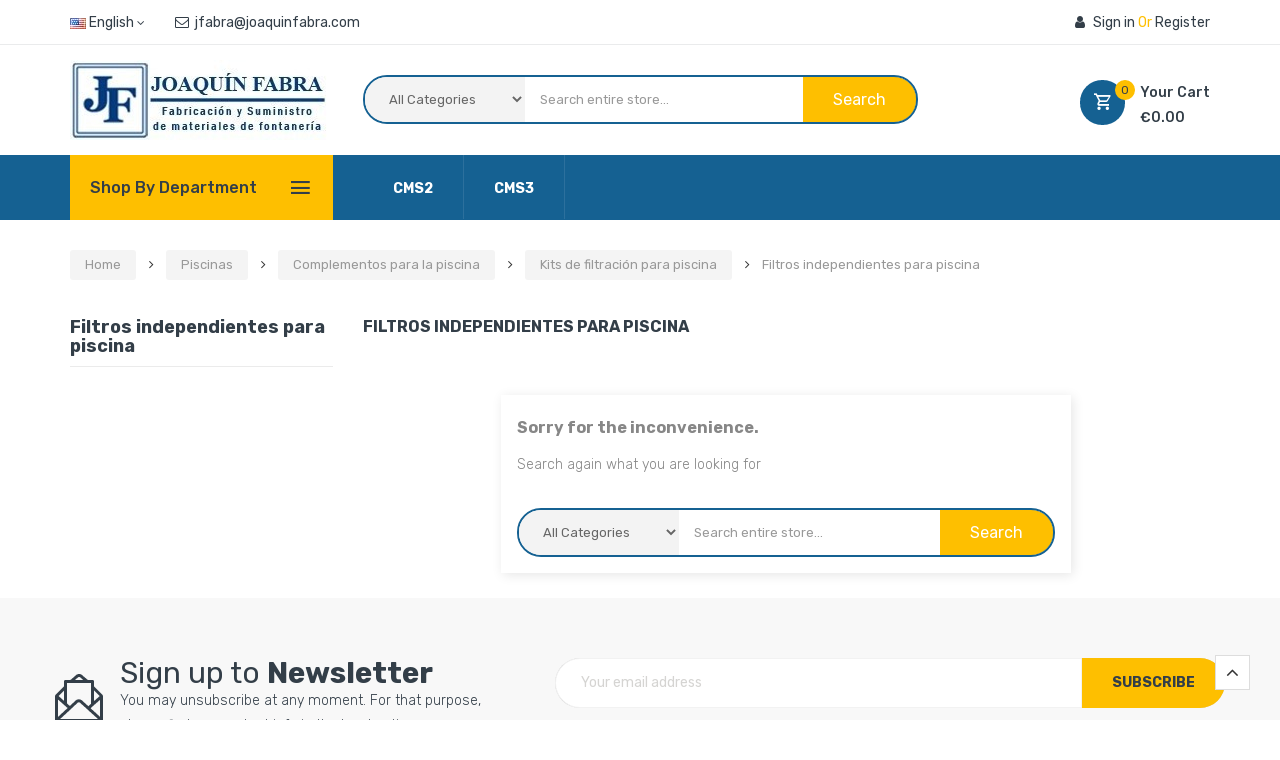

--- FILE ---
content_type: text/html; charset=utf-8
request_url: https://www.tiendaonline.joaquinfabra.com/en/209-filtros-independientes-para-piscina
body_size: 20187
content:
<!doctype html>
<html lang="en">

  <head>
    
      
  <meta charset="utf-8">


  <meta http-equiv="x-ua-compatible" content="ie=edge">



  <title>Filtros independientes para piscina</title>
  <meta name="description" content="">
  <meta name="keywords" content="">
        <link rel="canonical" href="https://www.tiendaonline.joaquinfabra.com/en/209-filtros-independientes-para-piscina">
  


  <meta name="viewport" content="width=device-width, initial-scale=1">



  <link rel="icon" type="image/vnd.microsoft.icon" href="/img/favicon.ico?1591030915">
  <link rel="shortcut icon" type="image/x-icon" href="/img/favicon.ico?1591030915">

<script type="text/javascript" src="https://www.tiendaonline.joaquinfabra.com/themes/laber_flextop_home2/assets/js/jquery-1.7.1.min.js"></script>

    <link rel="stylesheet" href="https://www.tiendaonline.joaquinfabra.com/themes/laber_flextop_home2/assets/cache/theme-9132cf23.css" type="text/css" media="all">




  

  <script type="text/javascript">
        var prestashop = {"cart":{"products":[],"totals":{"total":{"type":"total","label":"Total","amount":0,"value":"\u20ac0.00"},"total_including_tax":{"type":"total","label":"Total (tax incl.)","amount":0,"value":"\u20ac0.00"},"total_excluding_tax":{"type":"total","label":"Total (tax excl.)","amount":0,"value":"\u20ac0.00"}},"subtotals":{"products":{"type":"products","label":"Subtotal","amount":0,"value":"\u20ac0.00"},"discounts":null,"shipping":{"type":"shipping","label":"Shipping","amount":0,"value":"Free"},"tax":{"type":"tax","label":"Taxes","amount":0,"value":"\u20ac0.00"}},"products_count":0,"summary_string":"0 items","vouchers":{"allowed":0,"added":[]},"discounts":[],"minimalPurchase":0,"minimalPurchaseRequired":""},"currency":{"name":"Euro","iso_code":"EUR","iso_code_num":"978","sign":"\u20ac"},"customer":{"lastname":null,"firstname":null,"email":null,"birthday":null,"newsletter":null,"newsletter_date_add":null,"optin":null,"website":null,"company":null,"siret":null,"ape":null,"is_logged":false,"gender":{"type":null,"name":null},"addresses":[]},"language":{"name":"English (English)","iso_code":"en","locale":"en-US","language_code":"en-us","is_rtl":"0","date_format_lite":"m\/d\/Y","date_format_full":"m\/d\/Y H:i:s","id":1},"page":{"title":"","canonical":"https:\/\/www.tiendaonline.joaquinfabra.com\/en\/209-filtros-independientes-para-piscina","meta":{"title":"Filtros independientes para piscina","description":"","keywords":"","robots":"index"},"page_name":"category","body_classes":{"lang-en":true,"lang-rtl":false,"country-ES":true,"currency-EUR":true,"layout-left-column":true,"page-category":true,"tax-display-enabled":true,"category-id-209":true,"category-Filtros independientes para piscina":true,"category-id-parent-205":true,"category-depth-level-5":true},"admin_notifications":[]},"shop":{"name":"Tienda online Joaquinfabra.com","logo":"\/img\/my-shop-logo-1591030915.jpg","stores_icon":"\/img\/logo_stores.png","favicon":"\/img\/favicon.ico"},"urls":{"base_url":"https:\/\/www.tiendaonline.joaquinfabra.com\/","current_url":"https:\/\/www.tiendaonline.joaquinfabra.com\/en\/209-filtros-independientes-para-piscina","shop_domain_url":"https:\/\/www.tiendaonline.joaquinfabra.com","img_ps_url":"https:\/\/www.tiendaonline.joaquinfabra.com\/img\/","img_cat_url":"https:\/\/www.tiendaonline.joaquinfabra.com\/img\/c\/","img_lang_url":"https:\/\/www.tiendaonline.joaquinfabra.com\/img\/l\/","img_prod_url":"https:\/\/www.tiendaonline.joaquinfabra.com\/img\/p\/","img_manu_url":"https:\/\/www.tiendaonline.joaquinfabra.com\/img\/m\/","img_sup_url":"https:\/\/www.tiendaonline.joaquinfabra.com\/img\/su\/","img_ship_url":"https:\/\/www.tiendaonline.joaquinfabra.com\/img\/s\/","img_store_url":"https:\/\/www.tiendaonline.joaquinfabra.com\/img\/st\/","img_col_url":"https:\/\/www.tiendaonline.joaquinfabra.com\/img\/co\/","img_url":"https:\/\/www.tiendaonline.joaquinfabra.com\/themes\/laber_flextop_home2\/assets\/img\/","css_url":"https:\/\/www.tiendaonline.joaquinfabra.com\/themes\/laber_flextop_home2\/assets\/css\/","js_url":"https:\/\/www.tiendaonline.joaquinfabra.com\/themes\/laber_flextop_home2\/assets\/js\/","pic_url":"https:\/\/www.tiendaonline.joaquinfabra.com\/upload\/","pages":{"address":"https:\/\/www.tiendaonline.joaquinfabra.com\/en\/index.php?controller=address","addresses":"https:\/\/www.tiendaonline.joaquinfabra.com\/en\/index.php?controller=addresses","authentication":"https:\/\/www.tiendaonline.joaquinfabra.com\/en\/index.php?controller=authentication","cart":"https:\/\/www.tiendaonline.joaquinfabra.com\/en\/index.php?controller=cart","category":"https:\/\/www.tiendaonline.joaquinfabra.com\/en\/index.php?controller=category","cms":"https:\/\/www.tiendaonline.joaquinfabra.com\/en\/index.php?controller=cms","contact":"https:\/\/www.tiendaonline.joaquinfabra.com\/en\/index.php?controller=contact","discount":"https:\/\/www.tiendaonline.joaquinfabra.com\/en\/index.php?controller=discount","guest_tracking":"https:\/\/www.tiendaonline.joaquinfabra.com\/en\/index.php?controller=guest-tracking","history":"https:\/\/www.tiendaonline.joaquinfabra.com\/en\/index.php?controller=history","identity":"https:\/\/www.tiendaonline.joaquinfabra.com\/en\/index.php?controller=identity","index":"https:\/\/www.tiendaonline.joaquinfabra.com\/en\/","my_account":"https:\/\/www.tiendaonline.joaquinfabra.com\/en\/index.php?controller=my-account","order_confirmation":"https:\/\/www.tiendaonline.joaquinfabra.com\/en\/index.php?controller=order-confirmation","order_detail":"https:\/\/www.tiendaonline.joaquinfabra.com\/en\/index.php?controller=order-detail","order_follow":"https:\/\/www.tiendaonline.joaquinfabra.com\/en\/index.php?controller=order-follow","order":"https:\/\/www.tiendaonline.joaquinfabra.com\/en\/index.php?controller=order","order_return":"https:\/\/www.tiendaonline.joaquinfabra.com\/en\/index.php?controller=order-return","order_slip":"https:\/\/www.tiendaonline.joaquinfabra.com\/en\/index.php?controller=order-slip","pagenotfound":"https:\/\/www.tiendaonline.joaquinfabra.com\/en\/index.php?controller=pagenotfound","password":"https:\/\/www.tiendaonline.joaquinfabra.com\/en\/index.php?controller=password","pdf_invoice":"https:\/\/www.tiendaonline.joaquinfabra.com\/en\/index.php?controller=pdf-invoice","pdf_order_return":"https:\/\/www.tiendaonline.joaquinfabra.com\/en\/index.php?controller=pdf-order-return","pdf_order_slip":"https:\/\/www.tiendaonline.joaquinfabra.com\/en\/index.php?controller=pdf-order-slip","prices_drop":"https:\/\/www.tiendaonline.joaquinfabra.com\/en\/index.php?controller=prices-drop","product":"https:\/\/www.tiendaonline.joaquinfabra.com\/en\/index.php?controller=product","search":"https:\/\/www.tiendaonline.joaquinfabra.com\/en\/index.php?controller=search","sitemap":"https:\/\/www.tiendaonline.joaquinfabra.com\/en\/index.php?controller=sitemap","stores":"https:\/\/www.tiendaonline.joaquinfabra.com\/en\/index.php?controller=stores","supplier":"https:\/\/www.tiendaonline.joaquinfabra.com\/en\/index.php?controller=supplier","register":"https:\/\/www.tiendaonline.joaquinfabra.com\/en\/index.php?controller=authentication&create_account=1","order_login":"https:\/\/www.tiendaonline.joaquinfabra.com\/en\/index.php?controller=order&login=1"},"alternative_langs":{"en-us":"https:\/\/www.tiendaonline.joaquinfabra.com\/en\/209-filtros-independientes-para-piscina","ca-es":"https:\/\/www.tiendaonline.joaquinfabra.com\/ca\/209-filtros-independientes-para-piscina","es-es":"https:\/\/www.tiendaonline.joaquinfabra.com\/es\/209-filtros-independientes-para-piscina","gl-es":"https:\/\/www.tiendaonline.joaquinfabra.com\/gl\/209-filtros-independientes-para-piscina","eu-es":"https:\/\/www.tiendaonline.joaquinfabra.com\/eu\/209-filtros-independientes-para-piscina"},"theme_assets":"\/themes\/laber_flextop_home2\/assets\/","actions":{"logout":"https:\/\/www.tiendaonline.joaquinfabra.com\/en\/?mylogout="},"no_picture_image":{"bySize":{"small_default":{"url":"https:\/\/www.tiendaonline.joaquinfabra.com\/img\/p\/en-default-small_default.jpg","width":98,"height":98},"cart_default":{"url":"https:\/\/www.tiendaonline.joaquinfabra.com\/img\/p\/en-default-cart_default.jpg","width":125,"height":125},"home_default":{"url":"https:\/\/www.tiendaonline.joaquinfabra.com\/img\/p\/en-default-home_default.jpg","width":250,"height":250},"medium_default":{"url":"https:\/\/www.tiendaonline.joaquinfabra.com\/img\/p\/en-default-medium_default.jpg","width":452,"height":452},"large_default":{"url":"https:\/\/www.tiendaonline.joaquinfabra.com\/img\/p\/en-default-large_default.jpg","width":600,"height":600}},"small":{"url":"https:\/\/www.tiendaonline.joaquinfabra.com\/img\/p\/en-default-small_default.jpg","width":98,"height":98},"medium":{"url":"https:\/\/www.tiendaonline.joaquinfabra.com\/img\/p\/en-default-home_default.jpg","width":250,"height":250},"large":{"url":"https:\/\/www.tiendaonline.joaquinfabra.com\/img\/p\/en-default-large_default.jpg","width":600,"height":600},"legend":""}},"configuration":{"display_taxes_label":true,"display_prices_tax_incl":false,"is_catalog":false,"show_prices":true,"opt_in":{"partner":true},"quantity_discount":{"type":"discount","label":"Discount"},"voucher_enabled":0,"return_enabled":0},"field_required":[],"breadcrumb":{"links":[{"title":"Home","url":"https:\/\/www.tiendaonline.joaquinfabra.com\/en\/"},{"title":"Piscinas","url":"https:\/\/www.tiendaonline.joaquinfabra.com\/en\/174-piscinas"},{"title":"Complementos para la piscina","url":"https:\/\/www.tiendaonline.joaquinfabra.com\/en\/175-complementos-para-la-piscina"},{"title":"Kits de filtraci\u00f3n para piscina","url":"https:\/\/www.tiendaonline.joaquinfabra.com\/en\/205-kits-de-filtracion-para-piscina"},{"title":"Filtros independientes para piscina","url":"https:\/\/www.tiendaonline.joaquinfabra.com\/en\/209-filtros-independientes-para-piscina"}],"count":5},"link":{"protocol_link":"https:\/\/","protocol_content":"https:\/\/"},"time":1762335590,"static_token":"3b015e016d020f2e347c52c3a456d0d0","token":"217bfb817ce79b9b52b9d5b8593649af"};
        var search_url = "https:\/\/www.tiendaonline.joaquinfabra.com\/en\/index.php?controller=search";
      </script>

<link href="https://fonts.googleapis.com/css?family=Open+Sans:300,300i,400,400i,600,600i,700,700i,800,800i" rel="stylesheet">
<link href="https://fonts.googleapis.com/css?family=Roboto:100,100i,300,300i,400,400i,500,500i,700,700i,900,900i" rel="stylesheet">

  



    
  </head>

  <body itemscope itemtype="http://schema.org/WebPage" id="category" class="subpage lang-en country-es currency-eur layout-left-column page-category tax-display-enabled category-id-209 category-filtros-independientes-para-piscina category-id-parent-205 category-depth-level-5">
	<div class="se-pre-con"></div>
    
      
    
	
    <main>
		
      
              

      <header id="header">
        
          
  <div class="header-banner">
    
  </div>



  <nav class="header-nav">
    <div class="container">
        <div class="row">
          <div class="hidden-sm-down">
            <div class="col-md-8 col-xs-12">
              <div id="_desktop_language_selector">
  <div class="language-selector-wrapper">
    <span class="hidden-md-up">Language:</span>
    <div class="language-selector dropdown js-dropdown">
      <span class="expand-more hidden-sm-down" data-toggle="dropdown">
		<img alt="English" src="https://www.tiendaonline.joaquinfabra.com/img/l/1.jpg" /> English 
		<i class="fa fa-angle-down"></i>
		</span>
      <ul class="dropdown-menu hidden-sm-down">
                  <li  class="current" >
            <a href="https://www.tiendaonline.joaquinfabra.com/en/209-filtros-independientes-para-piscina" class="dropdown-item">
			<img alt="English" src="https://www.tiendaonline.joaquinfabra.com/img/l/1.jpg" /> English</a>
          </li>
                  <li >
            <a href="https://www.tiendaonline.joaquinfabra.com/ca/209-filtros-independientes-para-piscina" class="dropdown-item">
			<img alt="Català" src="https://www.tiendaonline.joaquinfabra.com/img/l/2.jpg" /> Català</a>
          </li>
                  <li >
            <a href="https://www.tiendaonline.joaquinfabra.com/es/209-filtros-independientes-para-piscina" class="dropdown-item">
			<img alt="Español" src="https://www.tiendaonline.joaquinfabra.com/img/l/3.jpg" /> Español</a>
          </li>
                  <li >
            <a href="https://www.tiendaonline.joaquinfabra.com/gl/209-filtros-independientes-para-piscina" class="dropdown-item">
			<img alt="Galego" src="https://www.tiendaonline.joaquinfabra.com/img/l/4.jpg" /> Galego</a>
          </li>
                  <li >
            <a href="https://www.tiendaonline.joaquinfabra.com/eu/209-filtros-independientes-para-piscina" class="dropdown-item">
			<img alt="Euskera" src="https://www.tiendaonline.joaquinfabra.com/img/l/5.jpg" /> Euskera</a>
          </li>
              </ul>
	  <ul class="link hidden-md-up">
                  <li  class="current" >
            <a href="https://www.tiendaonline.joaquinfabra.com/en/209-filtros-independientes-para-piscina" class="dropdown-item">
			<img alt="English" src="https://www.tiendaonline.joaquinfabra.com/img/l/1.jpg" /> English</a>
          </li>
                  <li >
            <a href="https://www.tiendaonline.joaquinfabra.com/ca/209-filtros-independientes-para-piscina" class="dropdown-item">
			<img alt="Català" src="https://www.tiendaonline.joaquinfabra.com/img/l/2.jpg" /> Català</a>
          </li>
                  <li >
            <a href="https://www.tiendaonline.joaquinfabra.com/es/209-filtros-independientes-para-piscina" class="dropdown-item">
			<img alt="Español" src="https://www.tiendaonline.joaquinfabra.com/img/l/3.jpg" /> Español</a>
          </li>
                  <li >
            <a href="https://www.tiendaonline.joaquinfabra.com/gl/209-filtros-independientes-para-piscina" class="dropdown-item">
			<img alt="Galego" src="https://www.tiendaonline.joaquinfabra.com/img/l/4.jpg" /> Galego</a>
          </li>
                  <li >
            <a href="https://www.tiendaonline.joaquinfabra.com/eu/209-filtros-independientes-para-piscina" class="dropdown-item">
			<img alt="Euskera" src="https://www.tiendaonline.joaquinfabra.com/img/l/5.jpg" /> Euskera</a>
          </li>
              </ul>

    </div>
  </div>
</div>
<div id="_desktop_contact_link">
  <div id="contact-link">
	<ul class="laber-contact-link media-body">
				<li class="pull-left item email">
			<i class="fa fa-envelope-o" aria-hidden="true"></i>
			jfabra@joaquinfabra.com
			
		</li>
						<!-- <li class=" pull-left item contact">
			<a href="https://www.tiendaonline.joaquinfabra.com/en/index.php?controller=contact">Contact us</a>
		</li> -->
	</ul>
  </div>
</div>
<!-- Static Block module -->
<!-- /Static block module -->
            </div>
            <div class="col-md-4 right-nav">
                <div id="_desktop_user_info">
  <div class="user-info laber-user-info">
	
    
		<a href="https://www.tiendaonline.joaquinfabra.com/en/index.php?controller=my-account"
		title="Log in to your customer account"
		rel="nofollow">
			<i class="fa fa-user"></i>
			Sign in
		</a>
		<a class="register" href="https://www.tiendaonline.joaquinfabra.com/en/index.php?controller=authentication&amp;create_account=1">
			<span>Or</span> Register
		</a>
      </div>
</div><!-- Static Block module -->
<!-- /Static block module -->
            </div>
          </div>
          <div class="hidden-md-up text-xs-center mobile">
            <div class="pull-xs-left" id="menu-icon">
              <i class="mdi mdi-menu"></i> Menu
            </div>
            <div class="pull-xs-right" id="_mobile_cart"></div>
            <div class="pull-xs-right" id="_mobile_wishtlistTop"></div>
			<div class="clearfix"></div>
            <div class="top-logo" id="_mobile_logo"></div>
            <div class="clearfix"></div>
          </div>
        </div>
    </div>
  </nav>



  <div class="header-top">
    <div class="container">
       <div class="row">
			<div class="hidden-sm-down laberLogo col-md-3" id="_desktop_logo">
			  <a href="https://www.tiendaonline.joaquinfabra.com/">
				<img class="logo img-responsive" src="/img/my-shop-logo-1591030915.jpg" alt="Tienda online Joaquinfabra.com">
			  </a>
			</div>
			<div class="col-md-6 laberDisplaySearch">
				<!-- Block search module TOP -->
<div class="laberSearch">
	<div id="search_block_top">
		<form id="searchbox" method="get" action="https://www.tiendaonline.joaquinfabra.com/en/index.php?controller=search">
		   
			<input type="hidden" name="controller" value="search">
			
			<input type="hidden" name="orderby" value="position" />
			<input type="hidden" name="orderway" value="desc" />
			<select id="search_category" name="search_category" class="form-control">
				<option value="all">All Categories</option>
				<option value="2">Home</option><option value="155">--Electrodomesticos</option><option value="156">----Hornos</option><option value="157">----Vitrocerámicas & Encimeras</option><option value="158">----Campanas</option><option value="159">----Microondas</option><option value="160">----Lavadoras</option><option value="161">----Secadoras</option><option value="162">----Lavavajillas</option><option value="163">----Frigorificos</option><option value="164">----Congeladores</option><option value="249">----Cocinas</option><option value="250">----Vinoteca</option><option value="251">----Televisores</option><option value="173">--Calentadores y Termos</option><option value="9">----Calderas de Gas</option><option value="22">------HTW</option><option value="40">------FERROLI</option><option value="62">------COINTRA</option><option value="63">------SIME</option><option value="93">------BAXI</option><option value="94">------VAILLANT</option><option value="95">------JUNKERS</option><option value="119">------ARISTON</option><option value="120">------HERMAN</option><option value="121">------SAUNIER DUVAL</option><option value="166">------BERETTA</option><option value="167">------VIESSMANN</option><option value="168">------THERMOR</option><option value="8">----Calentadores de Gas</option><option value="41">------HTW</option><option value="42">------FORCALI</option><option value="61">------COINTRA</option><option value="122">------ARISTON</option><option value="124">------SAUNIER DUVAL</option><option value="38">----Calderas de gasoil</option><option value="6">----Termos Eléctricos</option><option value="29">------FORCALI</option><option value="39">------HTW</option><option value="60">------COINTRA</option><option value="108">----Radiadores -Emisores Eléctricos - Toalleros</option><option value="109">------Radiadores Aluminio</option><option value="111">------Radiadores Electricos</option><option value="112">------Emisores Eléctricos</option><option value="113">------Toalleros</option><option value="154">------Radiadores de Agua</option><option value="174">--Piscinas</option><option value="179">----Piscinas Enterradas</option><option value="234">------Moorea</option><option value="235">------Sumatra</option><option value="236">------Madagascar</option><option value="178">----Piscinas de Madera</option><option value="241">------Sumbay cuadrada</option><option value="242">------Sunbay Ovalada</option><option value="243">------Sunbay Rectangular</option><option value="244">------Sunbay Redonda</option><option value="177">----Piscinas de Composite</option><option value="237">------Avantgarde</option><option value="238">------Avantgarde rectangular</option><option value="239">------Avantgarde redonda</option><option value="240">------Avantgarde ovalada</option><option value="180">----Piscinas Hibridas</option><option value="176">----Piscinas de Acero</option><option value="216">------Fusion pool</option><option value="217">------Capri</option><option value="218">------Granada</option><option value="219">------Kea</option><option value="220">------Santorini</option><option value="221">------Corcega</option><option value="222">------Cerdeña</option><option value="223">------Amazonia</option><option value="224">------Mauritius</option><option value="225">------Pacific</option><option value="226">------Sicilia</option><option value="227">------Haiti</option><option value="228">------Atlantis</option><option value="229">------Fidji</option><option value="230">------Varadero</option><option value="231">------Bora Bora</option><option value="232">------Lanzarote</option><option value="233">------Tenerife</option><option value="175">----Complementos para la piscina</option><option value="197">------Mantas</option><option value="198">------Enrolladoras de cubiertas</option><option value="199">------Liners</option><option value="200">------Cubiertas para piscinas</option><option value="193">--------Cubiertas de invierno para piscinas de composite</option><option value="196">--------Cubiertas de invierno</option><option value="191">--------Cubiertas de invierno para piscinas de madera</option><option value="195">--------Cubiertas isotérmicas</option><option value="194">--------Cubiertas isotérmicas para piscinas enterrada</option><option value="192">--------Cubiertas isotérmicas para piscinas de composite</option><option value="190">--------Cubiertas isotérmicas para piscinas de madera</option><option value="201">------Escaleras para piscinas</option><option value="202">--------Escalera para piscinas enterradas</option><option value="203">--------Escaleras para piscinas de madera</option><option value="204">--------Escaleras para piscinas sobre suelo</option><option value="205">------Kits de filtración para piscina</option><option value="206">--------Depuradoras de arena</option><option value="207">--------Depuradoras de cartucho</option><option value="208">--------Depuradoras Aqualoon</option><option value="209">--------Filtros independientes para piscina</option><option value="210">------Bombas para piscinas</option><option value="211">------Iluminación para piscinas</option><option value="245">------Bombas de calor para piscinas/spa</option><option value="246">------Filtros de arena</option><option value="181">----Producto Quimico</option><option value="185">--Energías Renovables</option><option value="43">----Energía Solar Térmica</option><option value="45">------Captadores Solares</option><option value="47">------Termosifones</option><option value="48">------Kits Forzados</option><option value="49">------Kits Drain-Back</option><option value="50">------Acumuladores</option><option value="51">------Interacumuladores</option><option value="56">--------Mural y Suelo</option><option value="57">--------1 Serpentin</option><option value="58">--------2 Serpentines</option><option value="118">------Depositos Combinados</option><option value="183">----Aerotermia</option><option value="247">------Acumuladores aerotérmicos</option><option value="248">------Bombas de calor</option><option value="34">----Biomasa</option><option value="35">------Estufas de pellets</option><option value="105">--------Ferroli</option><option value="106">--------Sinergia</option><option value="107">--------Cointra</option><option value="169">--------SOLZAIMA</option><option value="170">--------EDILKAMIN</option><option value="37">------Calderas de pellets</option><option value="36">------Termoestufas de pellets</option><option value="116">--------Ferroli</option><option value="117">--------Sinergia</option><option value="189">----Energía Fotovoltaica</option><option value="186">--Climatización</option><option value="78">----Aire Acondicionado</option><option value="11">------Splits</option><option value="26">--------Hiyasu</option><option value="27">--------Fujitsu</option><option value="28">--------Daitsu</option><option value="32">--------HTW</option><option value="33">--------Ferroli</option><option value="65">--------FORCALI</option><option value="123">--------Vaillant</option><option value="131">--------Hisense</option><option value="132">--------Panasonic</option><option value="134">--------Johnson</option><option value="135">--------Mitsubishi Electric</option><option value="136">--------Daikin</option><option value="146">--------TOSHIBA</option><option value="256">--------EAS ELECTRIC</option><option value="31">------Cassetes</option><option value="82">--------HTW</option><option value="86">--------Ferroli</option><option value="87">--------Fujitsu</option><option value="88">--------Hiyasu</option><option value="138">--------Hisense</option><option value="141">--------Panasonic</option><option value="142">--------Johnson</option><option value="149">--------MITSUBISHI ELECTRIC</option><option value="257">--------EAS ELECTRIC</option><option value="79">------Conductos</option><option value="83">--------HTW</option><option value="89">--------Ferroli</option><option value="90">--------Fujitsu</option><option value="91">--------Hiyasu</option><option value="137">--------Hisense</option><option value="140">--------Panasonic</option><option value="143">--------Johnson</option><option value="144">----------Daikin</option><option value="145">------------TOSHIBA</option><option value="148">--------MITSUBISHI ELECTRIC</option><option value="152">--------DAIKIN</option><option value="153">--------TOSHIBA</option><option value="258">--------EAS ELECTRIC</option><option value="80">------Suelo Techo</option><option value="84">--------HTW</option><option value="85">--------Hiyasu</option><option value="92">--------Fujitsu</option><option value="139">--------Hisense</option><option value="147">--------Johnson</option><option value="259">--------EAS ELECTRIC</option><option value="81">------Portatiles</option><option value="125">------Deshumidificadores</option><option value="252">------Cortinas de aire</option><option value="253">------Ventanas</option><option value="254">------Caravanas</option><option value="260">------Split vertical</option><option value="261">--------EAS ELECTRIC</option><option value="187">--Tratamiento del agua</option><option value="75">----Filtros</option><option value="114">------Filtros para Calefacción</option><option value="77">------Filtros para Piscina</option><option value="182">------Sistema de control de fugas para filtros</option><option value="212">----Descalcificadores</option><option value="213">----Equipos de osmosis</option><option value="214">----Cloradores salinos</option><option value="215">----Fuentes de agua</option><option value="17">----Descalcificadores</option><option value="103">----Fuentes de Agua Osmotizada</option><option value="104">----Purificadores de Agua</option><option value="16">----Ósmosis Inversa (Domestica-Industrial)</option><option value="18">----Accessories</option><option value="76">----Filtros para Agua de Consumo</option><option value="188">--Fontaneria</option><option value="96">----Contadores de Agua y Energía</option><option value="97">------Contadores de Agua  Domésticos</option><option value="99">------Contadores Agua Grandes Consumos / Riego</option><option value="100">------Contadores de Energia</option><option value="101">------Accesorios Contadores de Agua y  Energia</option><option value="171">----Bombas</option><option value="66">------Bombas de Agua / Grupos de Presión</option><option value="67">--------Bombas de Superficie</option><option value="71">--------Bombas Sumergibles Achique/Drenaje</option><option value="72">--------Bombas Sumergibles para Pozos</option><option value="184">------Grupos de Presión</option><option value="73">--------Grupos de Presión</option><option value="74">--------Grupos Contraincendios</option><option value="52">----Vasos de Expansión y Depositos Galvanizados</option><option value="53">------Agua Fria-Caliente Sanitaria</option><option value="54">------Calefacción - Climatización</option><option value="55">------Solar</option><option value="64">------Depositos Galvanizados</option>
			</select>
			<input class="search_query form-control" type="text" id="search_query_top" name="s" placeholder="Search entire store..." value="" />
			
			<div id="lab_url_ajax_search" style="display:none">
			<input type="hidden" value="https://www.tiendaonline.joaquinfabra.com/modules/labblocksearch/controller_ajax_search.php" class="url_ajax" />
			</div>
			<button type="submit" name="submit_search" class="btn btn-default button-search">
				<span>Search</span>
			</button>
		</form>
		
	</div>
</div>

<script type="text/javascript">
var limit_character = "<p class='limit'>Number of characters at least are 3</p>";
var close_text = "close";
</script>
<!-- /Block search module TOP -->

			</div>
			<div class="col-md-3 position-static">
				<div id="_desktop_cart" class=" pull-right">
  <div class="blockcart laber-cart " data-refresh-url="//www.tiendaonline.joaquinfabra.com/en/module/ps_shoppingcart/ajax">
      
        <a class="cart" rel="nofollow" href="//www.tiendaonline.joaquinfabra.com/en/index.php?controller=cart&amp;action=show">
			<span class="icon">
				<i class="mdi mdi-cart-outline"></i>
				<span class="cart-products-count">0</span>	
			</span>	
			<span>Your Cart</span>

									<span class="amount">
						€0.00
					</span>
				        </a>
		<div class="cart_block block exclusive">
							<p class="no-item">
					No products in the cart.
				</p>
					</div>
	</div>
</div>
<!-- Static Block module -->
<!-- /Static block module -->
			</div>
		</div>
      <div id="mobile_top_menu_wrapper" class="row hidden-md-up" style="display:none;">
        <div class="js-top-menu-bottom">
		  <!-- Module Megamenu-->

<div class="lab-menu-horizontal">
	<div class="title-menu-mobile"><span>Navigation</span></div>
	<ul class="menu-content">
									<li class="level-1 ">
										<a href="CMS2">
					<span>CMS2</span>
										</a>
					<span class="icon-drop-mobile"></span>
									</li>
												<li class="level-1 ">
										<a href="CMS3">
					<span>CMS3</span>
										</a>
					<span class="icon-drop-mobile"></span>
									</li>
						</ul>
<!-- 	<script type="text/javascript">
	
		text_more = "More";
		numLiItem = $("#lab-menu-horizontal .menu-content li.level-1").length;
		nIpadHorizontal = 6;
		nIpadVertical = 5;
		function getHtmlHide(nIpad,numLiItem) 
			 {
				var htmlLiHide="";
				if($("#more_menu").length==0)
					for(var i=(nIpad+1);i<=numLiItem;i++)
						htmlLiHide+='<li>'+$('#lab-menu-horizontal ul.menu-content li.level-1:nth-child('+i+')').html()+'</li>';
				return htmlLiHide;
			}

		htmlLiH = getHtmlHide(nIpadHorizontal,numLiItem);
		htmlLiV = getHtmlHide(nIpadVertical,numLiItem);
		htmlMenu=$("#lab-menu-horizontal").html();
		
		$(window).load(function(){
		addMoreResponsive(nIpadHorizontal,nIpadVertical,htmlLiH,htmlLiV,htmlMenu);
		});
		$(window).resize(function(){
		addMoreResponsive(nIpadHorizontal,nIpadVertical,htmlLiH,htmlLiV,htmlMenu);
		});
	</script> -->
</div>

<!-- /Module Megamenu -->
		  <!-- Module Megamenu-->
<div class="container_lab_vegamenu">
<div class="lab-menu-vertical clearfix">
	
	<div class="title-menu"><span>Shop By Department</span><i class="mdi mdi-menu" aria-hidden="true"></i></div>
	<div class="menu-vertical">
	<a href="javascript:void(0);" class="close-menu-content"><span><i class="fa fa-times" aria-hidden="true"></i></span></a>
	<ul class="menu-content">
									<li class="laberCart level-1 parent "><a href="https://www.tiendaonline.joaquinfabra.com/en/173-calentadores-y-termos" class=""><span>Calentadores y Termos</span></a><span class="icon-drop-mobile"></span><ul class="menu-dropdown cat-drop-menu lab-sub-top"><li class="laberCart level-2 parent "><a href="https://www.tiendaonline.joaquinfabra.com/en/9-calderas-de-gas" class=""><span>Calderas de Gas</span></a><span class="icon-drop-mobile"></span><ul class="menu-dropdown cat-drop-menu "><li class="laberCart level-3 "><a href="https://www.tiendaonline.joaquinfabra.com/en/22-htw" class=""><span>HTW</span></a></li><li class="laberCart level-3 "><a href="https://www.tiendaonline.joaquinfabra.com/en/40-ferroli" class=""><span>FERROLI</span></a></li><li class="laberCart level-3 "><a href="https://www.tiendaonline.joaquinfabra.com/en/62-cointra" class=""><span>COINTRA</span></a></li><li class="laberCart level-3 "><a href="https://www.tiendaonline.joaquinfabra.com/en/63-sime" class=""><span>SIME</span></a></li><li class="laberCart level-3 "><a href="https://www.tiendaonline.joaquinfabra.com/en/93-baxi" class=""><span>BAXI</span></a></li><li class="laberCart level-3 "><a href="https://www.tiendaonline.joaquinfabra.com/en/94-vaillant" class=""><span>VAILLANT</span></a></li><li class="laberCart level-3 "><a href="https://www.tiendaonline.joaquinfabra.com/en/95-junkers" class=""><span>JUNKERS</span></a></li><li class="laberCart level-3 "><a href="https://www.tiendaonline.joaquinfabra.com/en/119-ariston" class=""><span>ARISTON</span></a></li><li class="laberCart level-3 "><a href="https://www.tiendaonline.joaquinfabra.com/en/120-herman" class=""><span>HERMAN</span></a></li><li class="laberCart level-3 "><a href="https://www.tiendaonline.joaquinfabra.com/en/121-saunier-duval" class=""><span>SAUNIER DUVAL</span></a></li><li class="laberCart level-3 "><a href="https://www.tiendaonline.joaquinfabra.com/en/166-beretta" class=""><span>BERETTA</span></a></li><li class="laberCart level-3 "><a href="https://www.tiendaonline.joaquinfabra.com/en/167-viessmann" class=""><span>VIESSMANN</span></a></li><li class="laberCart level-3 "><a href="https://www.tiendaonline.joaquinfabra.com/en/168-thermor" class=""><span>THERMOR</span></a></li></ul></li><li class="laberCart level-2 parent "><a href="https://www.tiendaonline.joaquinfabra.com/en/8-calentadores-de-gas" class=""><span>Calentadores de Gas</span></a><span class="icon-drop-mobile"></span><ul class="menu-dropdown cat-drop-menu "><li class="laberCart level-3 "><a href="https://www.tiendaonline.joaquinfabra.com/en/41-htw" class=""><span>HTW</span></a></li><li class="laberCart level-3 "><a href="https://www.tiendaonline.joaquinfabra.com/en/42-forcali" class=""><span>FORCALI</span></a></li><li class="laberCart level-3 "><a href="https://www.tiendaonline.joaquinfabra.com/en/61-cointra" class=""><span>COINTRA</span></a></li><li class="laberCart level-3 "><a href="https://www.tiendaonline.joaquinfabra.com/en/122-ariston" class=""><span>ARISTON</span></a></li><li class="laberCart level-3 "><a href="https://www.tiendaonline.joaquinfabra.com/en/124-saunier-duval" class=""><span>SAUNIER DUVAL</span></a></li></ul></li><li class="laberCart level-2 "><a href="https://www.tiendaonline.joaquinfabra.com/en/38-calderas-de-gasoil" class=""><span>Calderas de gasoil</span></a></li><li class="laberCart level-2 parent "><a href="https://www.tiendaonline.joaquinfabra.com/en/6-termos-electricos" class=""><span>Termos Eléctricos</span></a><span class="icon-drop-mobile"></span><ul class="menu-dropdown cat-drop-menu "><li class="laberCart level-3 "><a href="https://www.tiendaonline.joaquinfabra.com/en/29-forcali" class=""><span>FORCALI</span></a></li><li class="laberCart level-3 "><a href="https://www.tiendaonline.joaquinfabra.com/en/39-htw" class=""><span>HTW</span></a></li><li class="laberCart level-3 "><a href="https://www.tiendaonline.joaquinfabra.com/en/60-cointra" class=""><span>COINTRA</span></a></li></ul></li><li class="laberCart level-2 parent "><a href="https://www.tiendaonline.joaquinfabra.com/en/108-radiadores-emisores-electricos-toalleros" class=""><span>Radiadores -Emisores Eléctricos - Toalleros</span></a><span class="icon-drop-mobile"></span><ul class="menu-dropdown cat-drop-menu "><li class="laberCart level-3 "><a href="https://www.tiendaonline.joaquinfabra.com/en/109-radiadores-aluminio" class=""><span>Radiadores Aluminio</span></a></li><li class="laberCart level-3 "><a href="https://www.tiendaonline.joaquinfabra.com/en/111-radiadores-electricos" class=""><span>Radiadores Electricos</span></a></li><li class="laberCart level-3 "><a href="https://www.tiendaonline.joaquinfabra.com/en/112-emisores-electricos" class=""><span>Emisores Eléctricos</span></a></li><li class="laberCart level-3 "><a href="https://www.tiendaonline.joaquinfabra.com/en/113-toalleros" class=""><span>Toalleros</span></a></li><li class="laberCart level-3 "><a href="https://www.tiendaonline.joaquinfabra.com/en/154-radiadores-de-agua" class=""><span>Radiadores de Agua</span></a></li></ul></li></ul></li>
												<li class="laberCart level-1 parent "><a href="https://www.tiendaonline.joaquinfabra.com/en/186-climatizacion" class=""><span>Climatización</span></a><span class="icon-drop-mobile"></span><ul class="menu-dropdown cat-drop-menu lab-sub-top"><li class="laberCart level-2 parent "><a href="https://www.tiendaonline.joaquinfabra.com/en/78-aire-acondicionado" class=""><span>Aire Acondicionado</span></a><span class="icon-drop-mobile"></span><ul class="menu-dropdown cat-drop-menu "><li class="laberCart level-3 parent "><a href="https://www.tiendaonline.joaquinfabra.com/en/11-splits" class=""><span>Splits</span></a><span class="icon-drop-mobile"></span><ul class="menu-dropdown cat-drop-menu "><li class="laberCart level-4 "><a href="https://www.tiendaonline.joaquinfabra.com/en/26-hiyasu" class=""><span>Hiyasu</span></a></li><li class="laberCart level-4 "><a href="https://www.tiendaonline.joaquinfabra.com/en/27-fujitsu" class=""><span>Fujitsu</span></a></li><li class="laberCart level-4 "><a href="https://www.tiendaonline.joaquinfabra.com/en/28-daitsu" class=""><span>Daitsu</span></a></li><li class="laberCart level-4 "><a href="https://www.tiendaonline.joaquinfabra.com/en/32-htw" class=""><span>HTW</span></a></li><li class="laberCart level-4 "><a href="https://www.tiendaonline.joaquinfabra.com/en/33-ferroli" class=""><span>Ferroli</span></a></li><li class="laberCart level-4 "><a href="https://www.tiendaonline.joaquinfabra.com/en/65-forcali" class=""><span>FORCALI</span></a></li><li class="laberCart level-4 "><a href="https://www.tiendaonline.joaquinfabra.com/en/123-vaillant" class=""><span>Vaillant</span></a></li><li class="laberCart level-4 "><a href="https://www.tiendaonline.joaquinfabra.com/en/131-hisense" class=""><span>Hisense</span></a></li><li class="laberCart level-4 "><a href="https://www.tiendaonline.joaquinfabra.com/en/132-panasonic" class=""><span>Panasonic</span></a></li><li class="laberCart level-4 "><a href="https://www.tiendaonline.joaquinfabra.com/en/134-johnson" class=""><span>Johnson</span></a></li><li class="laberCart level-4 "><a href="https://www.tiendaonline.joaquinfabra.com/en/135-mitsubishi-electric" class=""><span>Mitsubishi Electric</span></a></li><li class="laberCart level-4 "><a href="https://www.tiendaonline.joaquinfabra.com/en/136-daikin" class=""><span>Daikin</span></a></li><li class="laberCart level-4 "><a href="https://www.tiendaonline.joaquinfabra.com/en/146-toshiba" class=""><span>TOSHIBA</span></a></li><li class="laberCart level-4 "><a href="https://www.tiendaonline.joaquinfabra.com/en/256-eas-electric" class=""><span>EAS ELECTRIC</span></a></li></ul></li><li class="laberCart level-3 parent "><a href="https://www.tiendaonline.joaquinfabra.com/en/31-cassetes" class=""><span>Cassetes</span></a><span class="icon-drop-mobile"></span><ul class="menu-dropdown cat-drop-menu "><li class="laberCart level-4 "><a href="https://www.tiendaonline.joaquinfabra.com/en/82-htw" class=""><span>HTW</span></a></li><li class="laberCart level-4 "><a href="https://www.tiendaonline.joaquinfabra.com/en/86-ferroli" class=""><span>Ferroli</span></a></li><li class="laberCart level-4 "><a href="https://www.tiendaonline.joaquinfabra.com/en/87-fujitsu" class=""><span>Fujitsu</span></a></li><li class="laberCart level-4 "><a href="https://www.tiendaonline.joaquinfabra.com/en/88-hiyasu" class=""><span>Hiyasu</span></a></li><li class="laberCart level-4 "><a href="https://www.tiendaonline.joaquinfabra.com/en/138-hisense" class=""><span>Hisense</span></a></li><li class="laberCart level-4 "><a href="https://www.tiendaonline.joaquinfabra.com/en/141-panasonic" class=""><span>Panasonic</span></a></li><li class="laberCart level-4 "><a href="https://www.tiendaonline.joaquinfabra.com/en/142-johnson" class=""><span>Johnson</span></a></li><li class="laberCart level-4 "><a href="https://www.tiendaonline.joaquinfabra.com/en/149-mitsubishi-electric" class=""><span>MITSUBISHI ELECTRIC</span></a></li><li class="laberCart level-4 "><a href="https://www.tiendaonline.joaquinfabra.com/en/257-eas-electric" class=""><span>EAS ELECTRIC</span></a></li></ul></li><li class="laberCart level-3 parent "><a href="https://www.tiendaonline.joaquinfabra.com/en/79-conductos" class=""><span>Conductos</span></a><span class="icon-drop-mobile"></span><ul class="menu-dropdown cat-drop-menu "><li class="laberCart level-4 "><a href="https://www.tiendaonline.joaquinfabra.com/en/83-htw" class=""><span>HTW</span></a></li><li class="laberCart level-4 "><a href="https://www.tiendaonline.joaquinfabra.com/en/89-ferroli" class=""><span>Ferroli</span></a></li><li class="laberCart level-4 "><a href="https://www.tiendaonline.joaquinfabra.com/en/90-fujitsu" class=""><span>Fujitsu</span></a></li><li class="laberCart level-4 "><a href="https://www.tiendaonline.joaquinfabra.com/en/91-hiyasu" class=""><span>Hiyasu</span></a></li><li class="laberCart level-4 "><a href="https://www.tiendaonline.joaquinfabra.com/en/137-hisense" class=""><span>Hisense</span></a></li><li class="laberCart level-4 "><a href="https://www.tiendaonline.joaquinfabra.com/en/140-panasonic" class=""><span>Panasonic</span></a></li><li class="laberCart level-4 parent "><a href="https://www.tiendaonline.joaquinfabra.com/en/143-johnson" class=""><span>Johnson</span></a><span class="icon-drop-mobile"></span><ul class="menu-dropdown cat-drop-menu "><li class="laberCart level-5 parent "><a href="https://www.tiendaonline.joaquinfabra.com/en/144-daikin" class=""><span>Daikin</span></a><span class="icon-drop-mobile"></span><ul class="menu-dropdown cat-drop-menu "><li class="laberCart level-6 "><a href="https://www.tiendaonline.joaquinfabra.com/en/145-toshiba" class=""><span>TOSHIBA</span></a></li></ul></li></ul></li><li class="laberCart level-4 "><a href="https://www.tiendaonline.joaquinfabra.com/en/148-mitsubishi-electric" class=""><span>MITSUBISHI ELECTRIC</span></a></li><li class="laberCart level-4 "><a href="https://www.tiendaonline.joaquinfabra.com/en/152-daikin" class=""><span>DAIKIN</span></a></li><li class="laberCart level-4 "><a href="https://www.tiendaonline.joaquinfabra.com/en/153-toshiba" class=""><span>TOSHIBA</span></a></li><li class="laberCart level-4 "><a href="https://www.tiendaonline.joaquinfabra.com/en/258-eas-electric" class=""><span>EAS ELECTRIC</span></a></li></ul></li><li class="laberCart level-3 parent "><a href="https://www.tiendaonline.joaquinfabra.com/en/80-suelo-techo" class=""><span>Suelo Techo</span></a><span class="icon-drop-mobile"></span><ul class="menu-dropdown cat-drop-menu "><li class="laberCart level-4 "><a href="https://www.tiendaonline.joaquinfabra.com/en/84-htw" class=""><span>HTW</span></a></li><li class="laberCart level-4 "><a href="https://www.tiendaonline.joaquinfabra.com/en/85-hiyasu" class=""><span>Hiyasu</span></a></li><li class="laberCart level-4 "><a href="https://www.tiendaonline.joaquinfabra.com/en/92-fujitsu" class=""><span>Fujitsu</span></a></li><li class="laberCart level-4 "><a href="https://www.tiendaonline.joaquinfabra.com/en/139-hisense" class=""><span>Hisense</span></a></li><li class="laberCart level-4 "><a href="https://www.tiendaonline.joaquinfabra.com/en/147-johnson" class=""><span>Johnson</span></a></li><li class="laberCart level-4 "><a href="https://www.tiendaonline.joaquinfabra.com/en/259-eas-electric" class=""><span>EAS ELECTRIC</span></a></li></ul></li><li class="laberCart level-3 "><a href="https://www.tiendaonline.joaquinfabra.com/en/81-portatiles" class=""><span>Portatiles</span></a></li><li class="laberCart level-3 "><a href="https://www.tiendaonline.joaquinfabra.com/en/125-deshumidificadores" class=""><span>Deshumidificadores</span></a></li><li class="laberCart level-3 "><a href="https://www.tiendaonline.joaquinfabra.com/en/252-cortinas-de-aire-" class=""><span>Cortinas de aire</span></a></li><li class="laberCart level-3 "><a href="https://www.tiendaonline.joaquinfabra.com/en/253-ventanas" class=""><span>Ventanas</span></a></li><li class="laberCart level-3 "><a href="https://www.tiendaonline.joaquinfabra.com/en/254-caravanas" class=""><span>Caravanas</span></a></li><li class="laberCart level-3 parent "><a href="https://www.tiendaonline.joaquinfabra.com/en/260-split-vertical" class=""><span>Split vertical</span></a><span class="icon-drop-mobile"></span><ul class="menu-dropdown cat-drop-menu "><li class="laberCart level-4 "><a href="https://www.tiendaonline.joaquinfabra.com/en/261-eas-electric" class=""><span>EAS ELECTRIC</span></a></li></ul></li></ul></li></ul></li>
												<li class="laberCart level-1 parent "><a href="https://www.tiendaonline.joaquinfabra.com/en/155-electrodomesticos" class=""><span>Electrodomesticos</span></a><span class="icon-drop-mobile"></span><ul class="menu-dropdown cat-drop-menu lab-sub-top"><li class="laberCart level-2 "><a href="https://www.tiendaonline.joaquinfabra.com/en/156-hornos" class=""><span>Hornos</span></a></li><li class="laberCart level-2 "><a href="https://www.tiendaonline.joaquinfabra.com/en/157-vitroceramicas-encimeras" class=""><span>Vitrocerámicas & Encimeras</span></a></li><li class="laberCart level-2 "><a href="https://www.tiendaonline.joaquinfabra.com/en/158-campanas" class=""><span>Campanas</span></a></li><li class="laberCart level-2 "><a href="https://www.tiendaonline.joaquinfabra.com/en/159-microondas" class=""><span>Microondas</span></a></li><li class="laberCart level-2 "><a href="https://www.tiendaonline.joaquinfabra.com/en/160-lavadoras" class=""><span>Lavadoras</span></a></li><li class="laberCart level-2 "><a href="https://www.tiendaonline.joaquinfabra.com/en/161-secadoras" class=""><span>Secadoras</span></a></li><li class="laberCart level-2 "><a href="https://www.tiendaonline.joaquinfabra.com/en/162-lavavajillas" class=""><span>Lavavajillas</span></a></li><li class="laberCart level-2 "><a href="https://www.tiendaonline.joaquinfabra.com/en/163-frigorificos" class=""><span>Frigorificos</span></a></li><li class="laberCart level-2 "><a href="https://www.tiendaonline.joaquinfabra.com/en/164-congeladores" class=""><span>Congeladores</span></a></li><li class="laberCart level-2 "><a href="https://www.tiendaonline.joaquinfabra.com/en/249-cocinas" class=""><span>Cocinas</span></a></li><li class="laberCart level-2 "><a href="https://www.tiendaonline.joaquinfabra.com/en/250-vinoteca" class=""><span>Vinoteca</span></a></li><li class="laberCart level-2 "><a href="https://www.tiendaonline.joaquinfabra.com/en/251-televisores" class=""><span>Televisores</span></a></li></ul></li>
												<li class="laberCart level-1 parent "><a href="https://www.tiendaonline.joaquinfabra.com/en/185-energias-renovables" class=""><span>Energías Renovables</span></a><span class="icon-drop-mobile"></span><ul class="menu-dropdown cat-drop-menu lab-sub-top"><li class="laberCart level-2 parent "><a href="https://www.tiendaonline.joaquinfabra.com/en/43-energia-solar-termica" class=""><span>Energía Solar Térmica</span></a><span class="icon-drop-mobile"></span><ul class="menu-dropdown cat-drop-menu "><li class="laberCart level-3 "><a href="https://www.tiendaonline.joaquinfabra.com/en/45-captadores-solares" class=""><span>Captadores Solares</span></a></li><li class="laberCart level-3 "><a href="https://www.tiendaonline.joaquinfabra.com/en/47-termosifones" class=""><span>Termosifones</span></a></li><li class="laberCart level-3 "><a href="https://www.tiendaonline.joaquinfabra.com/en/48-kits-forzados" class=""><span>Kits Forzados</span></a></li><li class="laberCart level-3 "><a href="https://www.tiendaonline.joaquinfabra.com/en/49-kits-drain-back" class=""><span>Kits Drain-Back</span></a></li><li class="laberCart level-3 "><a href="https://www.tiendaonline.joaquinfabra.com/en/50-acumuladores" class=""><span>Acumuladores</span></a></li><li class="laberCart level-3 parent "><a href="https://www.tiendaonline.joaquinfabra.com/en/51-interacumuladores" class=""><span>Interacumuladores</span></a><span class="icon-drop-mobile"></span><ul class="menu-dropdown cat-drop-menu "><li class="laberCart level-4 "><a href="https://www.tiendaonline.joaquinfabra.com/en/56-mural-y-suelo" class=""><span>Mural y Suelo</span></a></li><li class="laberCart level-4 "><a href="https://www.tiendaonline.joaquinfabra.com/en/57-1-serpentin" class=""><span>1 Serpentin</span></a></li><li class="laberCart level-4 "><a href="https://www.tiendaonline.joaquinfabra.com/en/58-2-serpentines" class=""><span>2 Serpentines</span></a></li></ul></li><li class="laberCart level-3 "><a href="https://www.tiendaonline.joaquinfabra.com/en/118-depositos-combinados" class=""><span>Depositos Combinados</span></a></li></ul></li><li class="laberCart level-2 parent "><a href="https://www.tiendaonline.joaquinfabra.com/en/183-aerotermia" class=""><span>Aerotermia</span></a><span class="icon-drop-mobile"></span><ul class="menu-dropdown cat-drop-menu "><li class="laberCart level-3 "><a href="https://www.tiendaonline.joaquinfabra.com/en/247-acumuladores-aerotermicos" class=""><span>Acumuladores aerotérmicos</span></a></li><li class="laberCart level-3 "><a href="https://www.tiendaonline.joaquinfabra.com/en/248-bombas-de-calor" class=""><span>Bombas de calor</span></a></li></ul></li><li class="laberCart level-2 parent "><a href="https://www.tiendaonline.joaquinfabra.com/en/34-biomasa" class=""><span>Biomasa</span></a><span class="icon-drop-mobile"></span><ul class="menu-dropdown cat-drop-menu "><li class="laberCart level-3 parent "><a href="https://www.tiendaonline.joaquinfabra.com/en/35-estufas-de-pellets" class=""><span>Estufas de pellets</span></a><span class="icon-drop-mobile"></span><ul class="menu-dropdown cat-drop-menu "><li class="laberCart level-4 "><a href="https://www.tiendaonline.joaquinfabra.com/en/105-ferroli" class=""><span>Ferroli</span></a></li><li class="laberCart level-4 "><a href="https://www.tiendaonline.joaquinfabra.com/en/106-sinergia" class=""><span>Sinergia</span></a></li><li class="laberCart level-4 "><a href="https://www.tiendaonline.joaquinfabra.com/en/107-cointra" class=""><span>Cointra</span></a></li><li class="laberCart level-4 "><a href="https://www.tiendaonline.joaquinfabra.com/en/169-solzaima" class=""><span>SOLZAIMA</span></a></li><li class="laberCart level-4 "><a href="https://www.tiendaonline.joaquinfabra.com/en/170-edilkamin" class=""><span>EDILKAMIN</span></a></li></ul></li><li class="laberCart level-3 "><a href="https://www.tiendaonline.joaquinfabra.com/en/37-calderas-de-pellets" class=""><span>Calderas de pellets</span></a></li><li class="laberCart level-3 parent "><a href="https://www.tiendaonline.joaquinfabra.com/en/36-termoestufas-de-pellets" class=""><span>Termoestufas de pellets</span></a><span class="icon-drop-mobile"></span><ul class="menu-dropdown cat-drop-menu "><li class="laberCart level-4 "><a href="https://www.tiendaonline.joaquinfabra.com/en/116-ferroli" class=""><span>Ferroli</span></a></li><li class="laberCart level-4 "><a href="https://www.tiendaonline.joaquinfabra.com/en/117-sinergia" class=""><span>Sinergia</span></a></li></ul></li></ul></li><li class="laberCart level-2 "><a href="https://www.tiendaonline.joaquinfabra.com/en/189-energia-fotovoltaica" class=""><span>Energía Fotovoltaica</span></a></li></ul></li>
												<li class="laberCart level-1 parent "><a href="https://www.tiendaonline.joaquinfabra.com/en/188-fontaneria" class=""><span>Fontaneria</span></a><span class="icon-drop-mobile"></span><ul class="menu-dropdown cat-drop-menu lab-sub-top"><li class="laberCart level-2 parent "><a href="https://www.tiendaonline.joaquinfabra.com/en/96-contadores-de-agua-y-energia" class=""><span>Contadores de Agua y Energía</span></a><span class="icon-drop-mobile"></span><ul class="menu-dropdown cat-drop-menu "><li class="laberCart level-3 "><a href="https://www.tiendaonline.joaquinfabra.com/en/97-contadores-de-agua-domesticos" class=""><span>Contadores de Agua  Domésticos</span></a></li><li class="laberCart level-3 "><a href="https://www.tiendaonline.joaquinfabra.com/en/99-contadores-agua-grandes-consumos-riego" class=""><span>Contadores Agua Grandes Consumos / Riego</span></a></li><li class="laberCart level-3 "><a href="https://www.tiendaonline.joaquinfabra.com/en/100-contadores-de-energia" class=""><span>Contadores de Energia</span></a></li><li class="laberCart level-3 "><a href="https://www.tiendaonline.joaquinfabra.com/en/101-accesorios-contadores-de-agua-y-energia" class=""><span>Accesorios Contadores de Agua y  Energia</span></a></li></ul></li><li class="laberCart level-2 parent "><a href="https://www.tiendaonline.joaquinfabra.com/en/171-bombas" class=""><span>Bombas</span></a><span class="icon-drop-mobile"></span><ul class="menu-dropdown cat-drop-menu "><li class="laberCart level-3 parent "><a href="https://www.tiendaonline.joaquinfabra.com/en/66-bombas-de-agua-grupos-de-presion" class=""><span>Bombas de Agua / Grupos de Presión</span></a><span class="icon-drop-mobile"></span><ul class="menu-dropdown cat-drop-menu "><li class="laberCart level-4 "><a href="https://www.tiendaonline.joaquinfabra.com/en/67-bombas-de-superficie" class=""><span>Bombas de Superficie</span></a></li><li class="laberCart level-4 "><a href="https://www.tiendaonline.joaquinfabra.com/en/71-bombas-sumergibles-achiquedrenaje" class=""><span>Bombas Sumergibles Achique/Drenaje</span></a></li><li class="laberCart level-4 "><a href="https://www.tiendaonline.joaquinfabra.com/en/72-bombas-sumergibles-para-pozos" class=""><span>Bombas Sumergibles para Pozos</span></a></li></ul></li><li class="laberCart level-3 parent "><a href="https://www.tiendaonline.joaquinfabra.com/en/184-grupos-de-presion" class=""><span>Grupos de Presión</span></a><span class="icon-drop-mobile"></span><ul class="menu-dropdown cat-drop-menu "><li class="laberCart level-4 "><a href="https://www.tiendaonline.joaquinfabra.com/en/73-grupos-de-presion" class=""><span>Grupos de Presión</span></a></li><li class="laberCart level-4 "><a href="https://www.tiendaonline.joaquinfabra.com/en/74-grupos-contraincendios" class=""><span>Grupos Contraincendios</span></a></li></ul></li></ul></li><li class="laberCart level-2 parent "><a href="https://www.tiendaonline.joaquinfabra.com/en/52-vasos-de-expansion-y-depositos-galvanizados" class=""><span>Vasos de Expansión y Depositos Galvanizados</span></a><span class="icon-drop-mobile"></span><ul class="menu-dropdown cat-drop-menu "><li class="laberCart level-3 "><a href="https://www.tiendaonline.joaquinfabra.com/en/53-agua-fria-caliente-sanitaria" class=""><span>Agua Fria-Caliente Sanitaria</span></a></li><li class="laberCart level-3 "><a href="https://www.tiendaonline.joaquinfabra.com/en/54-calefaccion-climatizacion" class=""><span>Calefacción - Climatización</span></a></li><li class="laberCart level-3 "><a href="https://www.tiendaonline.joaquinfabra.com/en/55-solar" class=""><span>Solar</span></a></li><li class="laberCart level-3 "><a href="https://www.tiendaonline.joaquinfabra.com/en/64-depositos-galvanizados" class=""><span>Depositos Galvanizados</span></a></li></ul></li></ul></li>
												<li class="laberCart level-1 parent "><a href="https://www.tiendaonline.joaquinfabra.com/en/174-piscinas" class=""><span>Piscinas</span></a><span class="icon-drop-mobile"></span><ul class="menu-dropdown cat-drop-menu lab-sub-top"><li class="laberCart level-2 parent "><a href="https://www.tiendaonline.joaquinfabra.com/en/179-piscinas-enterradas" class=""><span>Piscinas Enterradas</span></a><span class="icon-drop-mobile"></span><ul class="menu-dropdown cat-drop-menu "><li class="laberCart level-3 "><a href="https://www.tiendaonline.joaquinfabra.com/en/234-moorea" class=""><span>Moorea</span></a></li><li class="laberCart level-3 "><a href="https://www.tiendaonline.joaquinfabra.com/en/235-sumatra" class=""><span>Sumatra</span></a></li><li class="laberCart level-3 "><a href="https://www.tiendaonline.joaquinfabra.com/en/236-madagascar" class=""><span>Madagascar</span></a></li></ul></li><li class="laberCart level-2 parent "><a href="https://www.tiendaonline.joaquinfabra.com/en/178-piscinas-de-madera" class=""><span>Piscinas de Madera</span></a><span class="icon-drop-mobile"></span><ul class="menu-dropdown cat-drop-menu "><li class="laberCart level-3 "><a href="https://www.tiendaonline.joaquinfabra.com/en/241-sumbay-cuadrada" class=""><span>Sumbay cuadrada</span></a></li><li class="laberCart level-3 "><a href="https://www.tiendaonline.joaquinfabra.com/en/242-sunbay-ovalada" class=""><span>Sunbay Ovalada</span></a></li><li class="laberCart level-3 "><a href="https://www.tiendaonline.joaquinfabra.com/en/243-sunbay-rectangular" class=""><span>Sunbay Rectangular</span></a></li><li class="laberCart level-3 "><a href="https://www.tiendaonline.joaquinfabra.com/en/244-sunbay-redonda" class=""><span>Sunbay Redonda</span></a></li></ul></li><li class="laberCart level-2 parent "><a href="https://www.tiendaonline.joaquinfabra.com/en/177-piscinas-de-composite" class=""><span>Piscinas de Composite</span></a><span class="icon-drop-mobile"></span><ul class="menu-dropdown cat-drop-menu "><li class="laberCart level-3 "><a href="https://www.tiendaonline.joaquinfabra.com/en/237-avantgarde" class=""><span>Avantgarde</span></a></li><li class="laberCart level-3 "><a href="https://www.tiendaonline.joaquinfabra.com/en/238-avantgarde-rectangular" class=""><span>Avantgarde rectangular</span></a></li><li class="laberCart level-3 "><a href="https://www.tiendaonline.joaquinfabra.com/en/239-avantgarde-redonda" class=""><span>Avantgarde redonda</span></a></li><li class="laberCart level-3 "><a href="https://www.tiendaonline.joaquinfabra.com/en/240-avantgarde" class=""><span>Avantgarde ovalada</span></a></li></ul></li><li class="laberCart level-2 "><a href="https://www.tiendaonline.joaquinfabra.com/en/180-piscinas-hibridas" class=""><span>Piscinas Hibridas</span></a></li><li class="laberCart level-2 parent "><a href="https://www.tiendaonline.joaquinfabra.com/en/176-piscinas-de-acero" class=""><span>Piscinas de Acero</span></a><span class="icon-drop-mobile"></span><ul class="menu-dropdown cat-drop-menu "><li class="laberCart level-3 "><a href="https://www.tiendaonline.joaquinfabra.com/en/216-fusion-pool" class=""><span>Fusion pool</span></a></li><li class="laberCart level-3 "><a href="https://www.tiendaonline.joaquinfabra.com/en/217-capri" class=""><span>Capri</span></a></li><li class="laberCart level-3 "><a href="https://www.tiendaonline.joaquinfabra.com/en/218-granada" class=""><span>Granada</span></a></li><li class="laberCart level-3 "><a href="https://www.tiendaonline.joaquinfabra.com/en/219-kea" class=""><span>Kea</span></a></li><li class="laberCart level-3 "><a href="https://www.tiendaonline.joaquinfabra.com/en/220-santorini" class=""><span>Santorini</span></a></li><li class="laberCart level-3 "><a href="https://www.tiendaonline.joaquinfabra.com/en/221-corcega" class=""><span>Corcega</span></a></li><li class="laberCart level-3 "><a href="https://www.tiendaonline.joaquinfabra.com/en/222-cerdena" class=""><span>Cerdeña</span></a></li><li class="laberCart level-3 "><a href="https://www.tiendaonline.joaquinfabra.com/en/223-amazonia" class=""><span>Amazonia</span></a></li><li class="laberCart level-3 "><a href="https://www.tiendaonline.joaquinfabra.com/en/224-mauritius" class=""><span>Mauritius</span></a></li><li class="laberCart level-3 "><a href="https://www.tiendaonline.joaquinfabra.com/en/225-pacific" class=""><span>Pacific</span></a></li><li class="laberCart level-3 "><a href="https://www.tiendaonline.joaquinfabra.com/en/226-sicilia" class=""><span>Sicilia</span></a></li><li class="laberCart level-3 "><a href="https://www.tiendaonline.joaquinfabra.com/en/227-haiti" class=""><span>Haiti</span></a></li><li class="laberCart level-3 "><a href="https://www.tiendaonline.joaquinfabra.com/en/228-atlantis" class=""><span>Atlantis</span></a></li><li class="laberCart level-3 "><a href="https://www.tiendaonline.joaquinfabra.com/en/229-fidji" class=""><span>Fidji</span></a></li><li class="laberCart level-3 "><a href="https://www.tiendaonline.joaquinfabra.com/en/230-varadero" class=""><span>Varadero</span></a></li><li class="laberCart level-3 "><a href="https://www.tiendaonline.joaquinfabra.com/en/231-bora-bora" class=""><span>Bora Bora</span></a></li><li class="laberCart level-3 "><a href="https://www.tiendaonline.joaquinfabra.com/en/232-lanzarote" class=""><span>Lanzarote</span></a></li><li class="laberCart level-3 "><a href="https://www.tiendaonline.joaquinfabra.com/en/233-tenerife" class=""><span>Tenerife</span></a></li></ul></li><li class="laberCart level-2 parent "><a href="https://www.tiendaonline.joaquinfabra.com/en/175-complementos-para-la-piscina" class=""><span>Complementos para la piscina</span></a><span class="icon-drop-mobile"></span><ul class="menu-dropdown cat-drop-menu "><li class="laberCart level-3 "><a href="https://www.tiendaonline.joaquinfabra.com/en/197-mantas" class=""><span>Mantas</span></a></li><li class="laberCart level-3 "><a href="https://www.tiendaonline.joaquinfabra.com/en/198-enrolladoras-de-cubiertas" class=""><span>Enrolladoras de cubiertas</span></a></li><li class="laberCart level-3 "><a href="https://www.tiendaonline.joaquinfabra.com/en/199-liners" class=""><span>Liners</span></a></li><li class="laberCart level-3 parent "><a href="https://www.tiendaonline.joaquinfabra.com/en/200-cubiertas-para-piscinas" class=""><span>Cubiertas para piscinas</span></a><span class="icon-drop-mobile"></span><ul class="menu-dropdown cat-drop-menu "><li class="laberCart level-4 "><a href="https://www.tiendaonline.joaquinfabra.com/en/193-cubiertas-de-invierno-para-piscinas-de-composite" class=""><span>Cubiertas de invierno para piscinas de composite</span></a></li><li class="laberCart level-4 "><a href="https://www.tiendaonline.joaquinfabra.com/en/196-cubiertas-de-invierno" class=""><span>Cubiertas de invierno</span></a></li><li class="laberCart level-4 "><a href="https://www.tiendaonline.joaquinfabra.com/en/191-cubiertas-de-invierno-para-piscinas-de-madera" class=""><span>Cubiertas de invierno para piscinas de madera</span></a></li><li class="laberCart level-4 "><a href="https://www.tiendaonline.joaquinfabra.com/en/195-cubiertas-isotermicas" class=""><span>Cubiertas isotérmicas</span></a></li><li class="laberCart level-4 "><a href="https://www.tiendaonline.joaquinfabra.com/en/194-cubiertas-isotermicas-para-piscinas-enterrada" class=""><span>Cubiertas isotérmicas para piscinas enterrada</span></a></li><li class="laberCart level-4 "><a href="https://www.tiendaonline.joaquinfabra.com/en/192-cubiertas-isotermicas-para-piscinas-de-composite" class=""><span>Cubiertas isotérmicas para piscinas de composite</span></a></li><li class="laberCart level-4 "><a href="https://www.tiendaonline.joaquinfabra.com/en/190-cubiertas-isotermicas-para-piscinas-de-madera" class=""><span>Cubiertas isotérmicas para piscinas de madera</span></a></li></ul></li><li class="laberCart level-3 parent "><a href="https://www.tiendaonline.joaquinfabra.com/en/201-escaleras-para-piscinas" class=""><span>Escaleras para piscinas</span></a><span class="icon-drop-mobile"></span><ul class="menu-dropdown cat-drop-menu "><li class="laberCart level-4 "><a href="https://www.tiendaonline.joaquinfabra.com/en/202-escalera-para-piscinas-enterradas" class=""><span>Escalera para piscinas enterradas</span></a></li><li class="laberCart level-4 "><a href="https://www.tiendaonline.joaquinfabra.com/en/203-escaleras-para-piscinas-de-madera" class=""><span>Escaleras para piscinas de madera</span></a></li><li class="laberCart level-4 "><a href="https://www.tiendaonline.joaquinfabra.com/en/204-escaleras-para-piscinas-sobre-suelo" class=""><span>Escaleras para piscinas sobre suelo</span></a></li></ul></li><li class="laberCart level-3 parent "><a href="https://www.tiendaonline.joaquinfabra.com/en/205-kits-de-filtracion-para-piscina" class=""><span>Kits de filtración para piscina</span></a><span class="icon-drop-mobile"></span><ul class="menu-dropdown cat-drop-menu "><li class="laberCart level-4 "><a href="https://www.tiendaonline.joaquinfabra.com/en/206-depuradoras-de-arena" class=""><span>Depuradoras de arena</span></a></li><li class="laberCart level-4 "><a href="https://www.tiendaonline.joaquinfabra.com/en/207-depuradoras-de-cartucho" class=""><span>Depuradoras de cartucho</span></a></li><li class="laberCart level-4 "><a href="https://www.tiendaonline.joaquinfabra.com/en/208-depuradoras-aqualoon" class=""><span>Depuradoras Aqualoon</span></a></li><li class="laberCart level-4 "><a href="https://www.tiendaonline.joaquinfabra.com/en/209-filtros-independientes-para-piscina" class=""><span>Filtros independientes para piscina</span></a></li></ul></li><li class="laberCart level-3 "><a href="https://www.tiendaonline.joaquinfabra.com/en/210-bombas-para-piscinas" class=""><span>Bombas para piscinas</span></a></li><li class="laberCart level-3 "><a href="https://www.tiendaonline.joaquinfabra.com/en/211-iluminacion-para-piscinas" class=""><span>Iluminación para piscinas</span></a></li><li class="laberCart level-3 "><a href="https://www.tiendaonline.joaquinfabra.com/en/245-bombas-de-calor-para-piscinasspa" class=""><span>Bombas de calor para piscinas/spa</span></a></li><li class="laberCart level-3 "><a href="https://www.tiendaonline.joaquinfabra.com/en/246-filtros-de-arena-" class=""><span>Filtros de arena</span></a></li></ul></li><li class="laberCart level-2 "><a href="https://www.tiendaonline.joaquinfabra.com/en/181-producto-quimico" class=""><span>Producto Quimico</span></a></li></ul></li>
												<li class="laberCart level-1 parent "><a href="https://www.tiendaonline.joaquinfabra.com/en/187-tratamiento-del-agua" class=""><span>Tratamiento del agua</span></a><span class="icon-drop-mobile"></span><ul class="menu-dropdown cat-drop-menu lab-sub-top"><li class="laberCart level-2 parent "><a href="https://www.tiendaonline.joaquinfabra.com/en/75-filtros" class=""><span>Filtros</span></a><span class="icon-drop-mobile"></span><ul class="menu-dropdown cat-drop-menu "><li class="laberCart level-3 "><a href="https://www.tiendaonline.joaquinfabra.com/en/114-filtros-para-calefaccion" class=""><span>Filtros para Calefacción</span></a></li><li class="laberCart level-3 "><a href="https://www.tiendaonline.joaquinfabra.com/en/77-filtros-para-piscina" class=""><span>Filtros para Piscina</span></a></li><li class="laberCart level-3 "><a href="https://www.tiendaonline.joaquinfabra.com/en/182-sistema-de-control-de-fugas-para-filtros" class=""><span>Sistema de control de fugas para filtros</span></a></li></ul></li><li class="laberCart level-2 "><a href="https://www.tiendaonline.joaquinfabra.com/en/212-descalcificadores" class=""><span>Descalcificadores</span></a></li><li class="laberCart level-2 "><a href="https://www.tiendaonline.joaquinfabra.com/en/213-equipos-de-osmosis" class=""><span>Equipos de osmosis</span></a></li><li class="laberCart level-2 "><a href="https://www.tiendaonline.joaquinfabra.com/en/214-cloradores-salinos" class=""><span>Cloradores salinos</span></a></li><li class="laberCart level-2 "><a href="https://www.tiendaonline.joaquinfabra.com/en/215-fuentes-de-agua" class=""><span>Fuentes de agua</span></a></li><li class="laberCart level-2 "><a href="https://www.tiendaonline.joaquinfabra.com/en/17-descalcificadores-osmosis-inversa" class=""><span>Descalcificadores</span></a></li><li class="laberCart level-2 "><a href="https://www.tiendaonline.joaquinfabra.com/en/103-fuentes-de-agua-osmotizada" class=""><span>Fuentes de Agua Osmotizada</span></a></li><li class="laberCart level-2 "><a href="https://www.tiendaonline.joaquinfabra.com/en/104-purificadores-de-agua" class=""><span>Purificadores de Agua</span></a></li><li class="laberCart level-2 "><a href="https://www.tiendaonline.joaquinfabra.com/en/16-osmosis-inversa-domestica-industrial" class=""><span>Ósmosis Inversa (Domestica-Industrial)</span></a></li><li class="laberCart level-2 "><a href="https://www.tiendaonline.joaquinfabra.com/en/18-accesorios" class=""><span>Accessories</span></a></li><li class="laberCart level-2 "><a href="https://www.tiendaonline.joaquinfabra.com/en/76-filtros-para-agua-de-consumo" class=""><span>Filtros para Agua de Consumo</span></a></li></ul></li>
						</ul>
	</div>
	<!-- <script type="text/javascript">
		text_more = "More";
		vnumLiItem = $("#lab-menu-vertical .menu-content li.level-1").length;
		nIpadHorizontal = 6;
		nIpadVertical = 5;
		function getHtmlHide(nIpad,vnumLiItem) 
			 {
				var htmlLiHide="";
				if($("#more_vegamenu").length==0)
					for(var i=(nIpad+1);i<=vnumLiItem;i++)
						htmlLiHide+='<li>'+$('#lab-menu-vertical ul.menu-content li.level-1:nth-child('+i+')').html()+'</li>';
				return htmlLiHide;
			}

		htmlLiH = getHtmlHide(nIpadHorizontal,vnumLiItem);
		htmlLiV = getHtmlHide(nIpadVertical,vnumLiItem);
		htmlMenu=$("#lab-menu-vertical").html();
		
		$(window).load(function(){
		addMoreResponsive(nIpadHorizontal,nIpadVertical,htmlLiH,htmlLiV,htmlMenu);
		});
		$(window).resize(function(){
		addMoreResponsive(nIpadHorizontal,nIpadVertical,htmlLiH,htmlLiV,htmlMenu);
		});
	</script> -->
</div>
</div>
<!-- /Module Megamenu -->
		  <div class="pull-xs-right" id="_mobile_user_info"></div>
          <div id="_mobile_currency_selector"></div>
          <div id="_mobile_language_selector"></div>
          <div id="_mobile_contact_link"></div>
        </div>
      </div>
    </div>
  </div>
  
<div class="container_lab_megamenu clearfix hidden-sm-down">
	<div class="laberMegamenu">
		<div class="container">
		<div class="row">
			<div class="col-md-3">
				<!-- Module Megamenu-->
<div class="container_lab_vegamenu">
<div class="lab-menu-vertical clearfix">
	
	<div class="title-menu"><span>Shop By Department</span><i class="mdi mdi-menu" aria-hidden="true"></i></div>
	<div class="menu-vertical">
	<a href="javascript:void(0);" class="close-menu-content"><span><i class="fa fa-times" aria-hidden="true"></i></span></a>
	<ul class="menu-content">
									<li class="laberCart level-1 parent "><a href="https://www.tiendaonline.joaquinfabra.com/en/173-calentadores-y-termos" class=""><span>Calentadores y Termos</span></a><span class="icon-drop-mobile"></span><ul class="menu-dropdown cat-drop-menu lab-sub-top"><li class="laberCart level-2 parent "><a href="https://www.tiendaonline.joaquinfabra.com/en/9-calderas-de-gas" class=""><span>Calderas de Gas</span></a><span class="icon-drop-mobile"></span><ul class="menu-dropdown cat-drop-menu "><li class="laberCart level-3 "><a href="https://www.tiendaonline.joaquinfabra.com/en/22-htw" class=""><span>HTW</span></a></li><li class="laberCart level-3 "><a href="https://www.tiendaonline.joaquinfabra.com/en/40-ferroli" class=""><span>FERROLI</span></a></li><li class="laberCart level-3 "><a href="https://www.tiendaonline.joaquinfabra.com/en/62-cointra" class=""><span>COINTRA</span></a></li><li class="laberCart level-3 "><a href="https://www.tiendaonline.joaquinfabra.com/en/63-sime" class=""><span>SIME</span></a></li><li class="laberCart level-3 "><a href="https://www.tiendaonline.joaquinfabra.com/en/93-baxi" class=""><span>BAXI</span></a></li><li class="laberCart level-3 "><a href="https://www.tiendaonline.joaquinfabra.com/en/94-vaillant" class=""><span>VAILLANT</span></a></li><li class="laberCart level-3 "><a href="https://www.tiendaonline.joaquinfabra.com/en/95-junkers" class=""><span>JUNKERS</span></a></li><li class="laberCart level-3 "><a href="https://www.tiendaonline.joaquinfabra.com/en/119-ariston" class=""><span>ARISTON</span></a></li><li class="laberCart level-3 "><a href="https://www.tiendaonline.joaquinfabra.com/en/120-herman" class=""><span>HERMAN</span></a></li><li class="laberCart level-3 "><a href="https://www.tiendaonline.joaquinfabra.com/en/121-saunier-duval" class=""><span>SAUNIER DUVAL</span></a></li><li class="laberCart level-3 "><a href="https://www.tiendaonline.joaquinfabra.com/en/166-beretta" class=""><span>BERETTA</span></a></li><li class="laberCart level-3 "><a href="https://www.tiendaonline.joaquinfabra.com/en/167-viessmann" class=""><span>VIESSMANN</span></a></li><li class="laberCart level-3 "><a href="https://www.tiendaonline.joaquinfabra.com/en/168-thermor" class=""><span>THERMOR</span></a></li></ul></li><li class="laberCart level-2 parent "><a href="https://www.tiendaonline.joaquinfabra.com/en/8-calentadores-de-gas" class=""><span>Calentadores de Gas</span></a><span class="icon-drop-mobile"></span><ul class="menu-dropdown cat-drop-menu "><li class="laberCart level-3 "><a href="https://www.tiendaonline.joaquinfabra.com/en/41-htw" class=""><span>HTW</span></a></li><li class="laberCart level-3 "><a href="https://www.tiendaonline.joaquinfabra.com/en/42-forcali" class=""><span>FORCALI</span></a></li><li class="laberCart level-3 "><a href="https://www.tiendaonline.joaquinfabra.com/en/61-cointra" class=""><span>COINTRA</span></a></li><li class="laberCart level-3 "><a href="https://www.tiendaonline.joaquinfabra.com/en/122-ariston" class=""><span>ARISTON</span></a></li><li class="laberCart level-3 "><a href="https://www.tiendaonline.joaquinfabra.com/en/124-saunier-duval" class=""><span>SAUNIER DUVAL</span></a></li></ul></li><li class="laberCart level-2 "><a href="https://www.tiendaonline.joaquinfabra.com/en/38-calderas-de-gasoil" class=""><span>Calderas de gasoil</span></a></li><li class="laberCart level-2 parent "><a href="https://www.tiendaonline.joaquinfabra.com/en/6-termos-electricos" class=""><span>Termos Eléctricos</span></a><span class="icon-drop-mobile"></span><ul class="menu-dropdown cat-drop-menu "><li class="laberCart level-3 "><a href="https://www.tiendaonline.joaquinfabra.com/en/29-forcali" class=""><span>FORCALI</span></a></li><li class="laberCart level-3 "><a href="https://www.tiendaonline.joaquinfabra.com/en/39-htw" class=""><span>HTW</span></a></li><li class="laberCart level-3 "><a href="https://www.tiendaonline.joaquinfabra.com/en/60-cointra" class=""><span>COINTRA</span></a></li></ul></li><li class="laberCart level-2 parent "><a href="https://www.tiendaonline.joaquinfabra.com/en/108-radiadores-emisores-electricos-toalleros" class=""><span>Radiadores -Emisores Eléctricos - Toalleros</span></a><span class="icon-drop-mobile"></span><ul class="menu-dropdown cat-drop-menu "><li class="laberCart level-3 "><a href="https://www.tiendaonline.joaquinfabra.com/en/109-radiadores-aluminio" class=""><span>Radiadores Aluminio</span></a></li><li class="laberCart level-3 "><a href="https://www.tiendaonline.joaquinfabra.com/en/111-radiadores-electricos" class=""><span>Radiadores Electricos</span></a></li><li class="laberCart level-3 "><a href="https://www.tiendaonline.joaquinfabra.com/en/112-emisores-electricos" class=""><span>Emisores Eléctricos</span></a></li><li class="laberCart level-3 "><a href="https://www.tiendaonline.joaquinfabra.com/en/113-toalleros" class=""><span>Toalleros</span></a></li><li class="laberCart level-3 "><a href="https://www.tiendaonline.joaquinfabra.com/en/154-radiadores-de-agua" class=""><span>Radiadores de Agua</span></a></li></ul></li></ul></li>
												<li class="laberCart level-1 parent "><a href="https://www.tiendaonline.joaquinfabra.com/en/186-climatizacion" class=""><span>Climatización</span></a><span class="icon-drop-mobile"></span><ul class="menu-dropdown cat-drop-menu lab-sub-top"><li class="laberCart level-2 parent "><a href="https://www.tiendaonline.joaquinfabra.com/en/78-aire-acondicionado" class=""><span>Aire Acondicionado</span></a><span class="icon-drop-mobile"></span><ul class="menu-dropdown cat-drop-menu "><li class="laberCart level-3 parent "><a href="https://www.tiendaonline.joaquinfabra.com/en/11-splits" class=""><span>Splits</span></a><span class="icon-drop-mobile"></span><ul class="menu-dropdown cat-drop-menu "><li class="laberCart level-4 "><a href="https://www.tiendaonline.joaquinfabra.com/en/26-hiyasu" class=""><span>Hiyasu</span></a></li><li class="laberCart level-4 "><a href="https://www.tiendaonline.joaquinfabra.com/en/27-fujitsu" class=""><span>Fujitsu</span></a></li><li class="laberCart level-4 "><a href="https://www.tiendaonline.joaquinfabra.com/en/28-daitsu" class=""><span>Daitsu</span></a></li><li class="laberCart level-4 "><a href="https://www.tiendaonline.joaquinfabra.com/en/32-htw" class=""><span>HTW</span></a></li><li class="laberCart level-4 "><a href="https://www.tiendaonline.joaquinfabra.com/en/33-ferroli" class=""><span>Ferroli</span></a></li><li class="laberCart level-4 "><a href="https://www.tiendaonline.joaquinfabra.com/en/65-forcali" class=""><span>FORCALI</span></a></li><li class="laberCart level-4 "><a href="https://www.tiendaonline.joaquinfabra.com/en/123-vaillant" class=""><span>Vaillant</span></a></li><li class="laberCart level-4 "><a href="https://www.tiendaonline.joaquinfabra.com/en/131-hisense" class=""><span>Hisense</span></a></li><li class="laberCart level-4 "><a href="https://www.tiendaonline.joaquinfabra.com/en/132-panasonic" class=""><span>Panasonic</span></a></li><li class="laberCart level-4 "><a href="https://www.tiendaonline.joaquinfabra.com/en/134-johnson" class=""><span>Johnson</span></a></li><li class="laberCart level-4 "><a href="https://www.tiendaonline.joaquinfabra.com/en/135-mitsubishi-electric" class=""><span>Mitsubishi Electric</span></a></li><li class="laberCart level-4 "><a href="https://www.tiendaonline.joaquinfabra.com/en/136-daikin" class=""><span>Daikin</span></a></li><li class="laberCart level-4 "><a href="https://www.tiendaonline.joaquinfabra.com/en/146-toshiba" class=""><span>TOSHIBA</span></a></li><li class="laberCart level-4 "><a href="https://www.tiendaonline.joaquinfabra.com/en/256-eas-electric" class=""><span>EAS ELECTRIC</span></a></li></ul></li><li class="laberCart level-3 parent "><a href="https://www.tiendaonline.joaquinfabra.com/en/31-cassetes" class=""><span>Cassetes</span></a><span class="icon-drop-mobile"></span><ul class="menu-dropdown cat-drop-menu "><li class="laberCart level-4 "><a href="https://www.tiendaonline.joaquinfabra.com/en/82-htw" class=""><span>HTW</span></a></li><li class="laberCart level-4 "><a href="https://www.tiendaonline.joaquinfabra.com/en/86-ferroli" class=""><span>Ferroli</span></a></li><li class="laberCart level-4 "><a href="https://www.tiendaonline.joaquinfabra.com/en/87-fujitsu" class=""><span>Fujitsu</span></a></li><li class="laberCart level-4 "><a href="https://www.tiendaonline.joaquinfabra.com/en/88-hiyasu" class=""><span>Hiyasu</span></a></li><li class="laberCart level-4 "><a href="https://www.tiendaonline.joaquinfabra.com/en/138-hisense" class=""><span>Hisense</span></a></li><li class="laberCart level-4 "><a href="https://www.tiendaonline.joaquinfabra.com/en/141-panasonic" class=""><span>Panasonic</span></a></li><li class="laberCart level-4 "><a href="https://www.tiendaonline.joaquinfabra.com/en/142-johnson" class=""><span>Johnson</span></a></li><li class="laberCart level-4 "><a href="https://www.tiendaonline.joaquinfabra.com/en/149-mitsubishi-electric" class=""><span>MITSUBISHI ELECTRIC</span></a></li><li class="laberCart level-4 "><a href="https://www.tiendaonline.joaquinfabra.com/en/257-eas-electric" class=""><span>EAS ELECTRIC</span></a></li></ul></li><li class="laberCart level-3 parent "><a href="https://www.tiendaonline.joaquinfabra.com/en/79-conductos" class=""><span>Conductos</span></a><span class="icon-drop-mobile"></span><ul class="menu-dropdown cat-drop-menu "><li class="laberCart level-4 "><a href="https://www.tiendaonline.joaquinfabra.com/en/83-htw" class=""><span>HTW</span></a></li><li class="laberCart level-4 "><a href="https://www.tiendaonline.joaquinfabra.com/en/89-ferroli" class=""><span>Ferroli</span></a></li><li class="laberCart level-4 "><a href="https://www.tiendaonline.joaquinfabra.com/en/90-fujitsu" class=""><span>Fujitsu</span></a></li><li class="laberCart level-4 "><a href="https://www.tiendaonline.joaquinfabra.com/en/91-hiyasu" class=""><span>Hiyasu</span></a></li><li class="laberCart level-4 "><a href="https://www.tiendaonline.joaquinfabra.com/en/137-hisense" class=""><span>Hisense</span></a></li><li class="laberCart level-4 "><a href="https://www.tiendaonline.joaquinfabra.com/en/140-panasonic" class=""><span>Panasonic</span></a></li><li class="laberCart level-4 parent "><a href="https://www.tiendaonline.joaquinfabra.com/en/143-johnson" class=""><span>Johnson</span></a><span class="icon-drop-mobile"></span><ul class="menu-dropdown cat-drop-menu "><li class="laberCart level-5 parent "><a href="https://www.tiendaonline.joaquinfabra.com/en/144-daikin" class=""><span>Daikin</span></a><span class="icon-drop-mobile"></span><ul class="menu-dropdown cat-drop-menu "><li class="laberCart level-6 "><a href="https://www.tiendaonline.joaquinfabra.com/en/145-toshiba" class=""><span>TOSHIBA</span></a></li></ul></li></ul></li><li class="laberCart level-4 "><a href="https://www.tiendaonline.joaquinfabra.com/en/148-mitsubishi-electric" class=""><span>MITSUBISHI ELECTRIC</span></a></li><li class="laberCart level-4 "><a href="https://www.tiendaonline.joaquinfabra.com/en/152-daikin" class=""><span>DAIKIN</span></a></li><li class="laberCart level-4 "><a href="https://www.tiendaonline.joaquinfabra.com/en/153-toshiba" class=""><span>TOSHIBA</span></a></li><li class="laberCart level-4 "><a href="https://www.tiendaonline.joaquinfabra.com/en/258-eas-electric" class=""><span>EAS ELECTRIC</span></a></li></ul></li><li class="laberCart level-3 parent "><a href="https://www.tiendaonline.joaquinfabra.com/en/80-suelo-techo" class=""><span>Suelo Techo</span></a><span class="icon-drop-mobile"></span><ul class="menu-dropdown cat-drop-menu "><li class="laberCart level-4 "><a href="https://www.tiendaonline.joaquinfabra.com/en/84-htw" class=""><span>HTW</span></a></li><li class="laberCart level-4 "><a href="https://www.tiendaonline.joaquinfabra.com/en/85-hiyasu" class=""><span>Hiyasu</span></a></li><li class="laberCart level-4 "><a href="https://www.tiendaonline.joaquinfabra.com/en/92-fujitsu" class=""><span>Fujitsu</span></a></li><li class="laberCart level-4 "><a href="https://www.tiendaonline.joaquinfabra.com/en/139-hisense" class=""><span>Hisense</span></a></li><li class="laberCart level-4 "><a href="https://www.tiendaonline.joaquinfabra.com/en/147-johnson" class=""><span>Johnson</span></a></li><li class="laberCart level-4 "><a href="https://www.tiendaonline.joaquinfabra.com/en/259-eas-electric" class=""><span>EAS ELECTRIC</span></a></li></ul></li><li class="laberCart level-3 "><a href="https://www.tiendaonline.joaquinfabra.com/en/81-portatiles" class=""><span>Portatiles</span></a></li><li class="laberCart level-3 "><a href="https://www.tiendaonline.joaquinfabra.com/en/125-deshumidificadores" class=""><span>Deshumidificadores</span></a></li><li class="laberCart level-3 "><a href="https://www.tiendaonline.joaquinfabra.com/en/252-cortinas-de-aire-" class=""><span>Cortinas de aire</span></a></li><li class="laberCart level-3 "><a href="https://www.tiendaonline.joaquinfabra.com/en/253-ventanas" class=""><span>Ventanas</span></a></li><li class="laberCart level-3 "><a href="https://www.tiendaonline.joaquinfabra.com/en/254-caravanas" class=""><span>Caravanas</span></a></li><li class="laberCart level-3 parent "><a href="https://www.tiendaonline.joaquinfabra.com/en/260-split-vertical" class=""><span>Split vertical</span></a><span class="icon-drop-mobile"></span><ul class="menu-dropdown cat-drop-menu "><li class="laberCart level-4 "><a href="https://www.tiendaonline.joaquinfabra.com/en/261-eas-electric" class=""><span>EAS ELECTRIC</span></a></li></ul></li></ul></li></ul></li>
												<li class="laberCart level-1 parent "><a href="https://www.tiendaonline.joaquinfabra.com/en/155-electrodomesticos" class=""><span>Electrodomesticos</span></a><span class="icon-drop-mobile"></span><ul class="menu-dropdown cat-drop-menu lab-sub-top"><li class="laberCart level-2 "><a href="https://www.tiendaonline.joaquinfabra.com/en/156-hornos" class=""><span>Hornos</span></a></li><li class="laberCart level-2 "><a href="https://www.tiendaonline.joaquinfabra.com/en/157-vitroceramicas-encimeras" class=""><span>Vitrocerámicas & Encimeras</span></a></li><li class="laberCart level-2 "><a href="https://www.tiendaonline.joaquinfabra.com/en/158-campanas" class=""><span>Campanas</span></a></li><li class="laberCart level-2 "><a href="https://www.tiendaonline.joaquinfabra.com/en/159-microondas" class=""><span>Microondas</span></a></li><li class="laberCart level-2 "><a href="https://www.tiendaonline.joaquinfabra.com/en/160-lavadoras" class=""><span>Lavadoras</span></a></li><li class="laberCart level-2 "><a href="https://www.tiendaonline.joaquinfabra.com/en/161-secadoras" class=""><span>Secadoras</span></a></li><li class="laberCart level-2 "><a href="https://www.tiendaonline.joaquinfabra.com/en/162-lavavajillas" class=""><span>Lavavajillas</span></a></li><li class="laberCart level-2 "><a href="https://www.tiendaonline.joaquinfabra.com/en/163-frigorificos" class=""><span>Frigorificos</span></a></li><li class="laberCart level-2 "><a href="https://www.tiendaonline.joaquinfabra.com/en/164-congeladores" class=""><span>Congeladores</span></a></li><li class="laberCart level-2 "><a href="https://www.tiendaonline.joaquinfabra.com/en/249-cocinas" class=""><span>Cocinas</span></a></li><li class="laberCart level-2 "><a href="https://www.tiendaonline.joaquinfabra.com/en/250-vinoteca" class=""><span>Vinoteca</span></a></li><li class="laberCart level-2 "><a href="https://www.tiendaonline.joaquinfabra.com/en/251-televisores" class=""><span>Televisores</span></a></li></ul></li>
												<li class="laberCart level-1 parent "><a href="https://www.tiendaonline.joaquinfabra.com/en/185-energias-renovables" class=""><span>Energías Renovables</span></a><span class="icon-drop-mobile"></span><ul class="menu-dropdown cat-drop-menu lab-sub-top"><li class="laberCart level-2 parent "><a href="https://www.tiendaonline.joaquinfabra.com/en/43-energia-solar-termica" class=""><span>Energía Solar Térmica</span></a><span class="icon-drop-mobile"></span><ul class="menu-dropdown cat-drop-menu "><li class="laberCart level-3 "><a href="https://www.tiendaonline.joaquinfabra.com/en/45-captadores-solares" class=""><span>Captadores Solares</span></a></li><li class="laberCart level-3 "><a href="https://www.tiendaonline.joaquinfabra.com/en/47-termosifones" class=""><span>Termosifones</span></a></li><li class="laberCart level-3 "><a href="https://www.tiendaonline.joaquinfabra.com/en/48-kits-forzados" class=""><span>Kits Forzados</span></a></li><li class="laberCart level-3 "><a href="https://www.tiendaonline.joaquinfabra.com/en/49-kits-drain-back" class=""><span>Kits Drain-Back</span></a></li><li class="laberCart level-3 "><a href="https://www.tiendaonline.joaquinfabra.com/en/50-acumuladores" class=""><span>Acumuladores</span></a></li><li class="laberCart level-3 parent "><a href="https://www.tiendaonline.joaquinfabra.com/en/51-interacumuladores" class=""><span>Interacumuladores</span></a><span class="icon-drop-mobile"></span><ul class="menu-dropdown cat-drop-menu "><li class="laberCart level-4 "><a href="https://www.tiendaonline.joaquinfabra.com/en/56-mural-y-suelo" class=""><span>Mural y Suelo</span></a></li><li class="laberCart level-4 "><a href="https://www.tiendaonline.joaquinfabra.com/en/57-1-serpentin" class=""><span>1 Serpentin</span></a></li><li class="laberCart level-4 "><a href="https://www.tiendaonline.joaquinfabra.com/en/58-2-serpentines" class=""><span>2 Serpentines</span></a></li></ul></li><li class="laberCart level-3 "><a href="https://www.tiendaonline.joaquinfabra.com/en/118-depositos-combinados" class=""><span>Depositos Combinados</span></a></li></ul></li><li class="laberCart level-2 parent "><a href="https://www.tiendaonline.joaquinfabra.com/en/183-aerotermia" class=""><span>Aerotermia</span></a><span class="icon-drop-mobile"></span><ul class="menu-dropdown cat-drop-menu "><li class="laberCart level-3 "><a href="https://www.tiendaonline.joaquinfabra.com/en/247-acumuladores-aerotermicos" class=""><span>Acumuladores aerotérmicos</span></a></li><li class="laberCart level-3 "><a href="https://www.tiendaonline.joaquinfabra.com/en/248-bombas-de-calor" class=""><span>Bombas de calor</span></a></li></ul></li><li class="laberCart level-2 parent "><a href="https://www.tiendaonline.joaquinfabra.com/en/34-biomasa" class=""><span>Biomasa</span></a><span class="icon-drop-mobile"></span><ul class="menu-dropdown cat-drop-menu "><li class="laberCart level-3 parent "><a href="https://www.tiendaonline.joaquinfabra.com/en/35-estufas-de-pellets" class=""><span>Estufas de pellets</span></a><span class="icon-drop-mobile"></span><ul class="menu-dropdown cat-drop-menu "><li class="laberCart level-4 "><a href="https://www.tiendaonline.joaquinfabra.com/en/105-ferroli" class=""><span>Ferroli</span></a></li><li class="laberCart level-4 "><a href="https://www.tiendaonline.joaquinfabra.com/en/106-sinergia" class=""><span>Sinergia</span></a></li><li class="laberCart level-4 "><a href="https://www.tiendaonline.joaquinfabra.com/en/107-cointra" class=""><span>Cointra</span></a></li><li class="laberCart level-4 "><a href="https://www.tiendaonline.joaquinfabra.com/en/169-solzaima" class=""><span>SOLZAIMA</span></a></li><li class="laberCart level-4 "><a href="https://www.tiendaonline.joaquinfabra.com/en/170-edilkamin" class=""><span>EDILKAMIN</span></a></li></ul></li><li class="laberCart level-3 "><a href="https://www.tiendaonline.joaquinfabra.com/en/37-calderas-de-pellets" class=""><span>Calderas de pellets</span></a></li><li class="laberCart level-3 parent "><a href="https://www.tiendaonline.joaquinfabra.com/en/36-termoestufas-de-pellets" class=""><span>Termoestufas de pellets</span></a><span class="icon-drop-mobile"></span><ul class="menu-dropdown cat-drop-menu "><li class="laberCart level-4 "><a href="https://www.tiendaonline.joaquinfabra.com/en/116-ferroli" class=""><span>Ferroli</span></a></li><li class="laberCart level-4 "><a href="https://www.tiendaonline.joaquinfabra.com/en/117-sinergia" class=""><span>Sinergia</span></a></li></ul></li></ul></li><li class="laberCart level-2 "><a href="https://www.tiendaonline.joaquinfabra.com/en/189-energia-fotovoltaica" class=""><span>Energía Fotovoltaica</span></a></li></ul></li>
												<li class="laberCart level-1 parent "><a href="https://www.tiendaonline.joaquinfabra.com/en/188-fontaneria" class=""><span>Fontaneria</span></a><span class="icon-drop-mobile"></span><ul class="menu-dropdown cat-drop-menu lab-sub-top"><li class="laberCart level-2 parent "><a href="https://www.tiendaonline.joaquinfabra.com/en/96-contadores-de-agua-y-energia" class=""><span>Contadores de Agua y Energía</span></a><span class="icon-drop-mobile"></span><ul class="menu-dropdown cat-drop-menu "><li class="laberCart level-3 "><a href="https://www.tiendaonline.joaquinfabra.com/en/97-contadores-de-agua-domesticos" class=""><span>Contadores de Agua  Domésticos</span></a></li><li class="laberCart level-3 "><a href="https://www.tiendaonline.joaquinfabra.com/en/99-contadores-agua-grandes-consumos-riego" class=""><span>Contadores Agua Grandes Consumos / Riego</span></a></li><li class="laberCart level-3 "><a href="https://www.tiendaonline.joaquinfabra.com/en/100-contadores-de-energia" class=""><span>Contadores de Energia</span></a></li><li class="laberCart level-3 "><a href="https://www.tiendaonline.joaquinfabra.com/en/101-accesorios-contadores-de-agua-y-energia" class=""><span>Accesorios Contadores de Agua y  Energia</span></a></li></ul></li><li class="laberCart level-2 parent "><a href="https://www.tiendaonline.joaquinfabra.com/en/171-bombas" class=""><span>Bombas</span></a><span class="icon-drop-mobile"></span><ul class="menu-dropdown cat-drop-menu "><li class="laberCart level-3 parent "><a href="https://www.tiendaonline.joaquinfabra.com/en/66-bombas-de-agua-grupos-de-presion" class=""><span>Bombas de Agua / Grupos de Presión</span></a><span class="icon-drop-mobile"></span><ul class="menu-dropdown cat-drop-menu "><li class="laberCart level-4 "><a href="https://www.tiendaonline.joaquinfabra.com/en/67-bombas-de-superficie" class=""><span>Bombas de Superficie</span></a></li><li class="laberCart level-4 "><a href="https://www.tiendaonline.joaquinfabra.com/en/71-bombas-sumergibles-achiquedrenaje" class=""><span>Bombas Sumergibles Achique/Drenaje</span></a></li><li class="laberCart level-4 "><a href="https://www.tiendaonline.joaquinfabra.com/en/72-bombas-sumergibles-para-pozos" class=""><span>Bombas Sumergibles para Pozos</span></a></li></ul></li><li class="laberCart level-3 parent "><a href="https://www.tiendaonline.joaquinfabra.com/en/184-grupos-de-presion" class=""><span>Grupos de Presión</span></a><span class="icon-drop-mobile"></span><ul class="menu-dropdown cat-drop-menu "><li class="laberCart level-4 "><a href="https://www.tiendaonline.joaquinfabra.com/en/73-grupos-de-presion" class=""><span>Grupos de Presión</span></a></li><li class="laberCart level-4 "><a href="https://www.tiendaonline.joaquinfabra.com/en/74-grupos-contraincendios" class=""><span>Grupos Contraincendios</span></a></li></ul></li></ul></li><li class="laberCart level-2 parent "><a href="https://www.tiendaonline.joaquinfabra.com/en/52-vasos-de-expansion-y-depositos-galvanizados" class=""><span>Vasos de Expansión y Depositos Galvanizados</span></a><span class="icon-drop-mobile"></span><ul class="menu-dropdown cat-drop-menu "><li class="laberCart level-3 "><a href="https://www.tiendaonline.joaquinfabra.com/en/53-agua-fria-caliente-sanitaria" class=""><span>Agua Fria-Caliente Sanitaria</span></a></li><li class="laberCart level-3 "><a href="https://www.tiendaonline.joaquinfabra.com/en/54-calefaccion-climatizacion" class=""><span>Calefacción - Climatización</span></a></li><li class="laberCart level-3 "><a href="https://www.tiendaonline.joaquinfabra.com/en/55-solar" class=""><span>Solar</span></a></li><li class="laberCart level-3 "><a href="https://www.tiendaonline.joaquinfabra.com/en/64-depositos-galvanizados" class=""><span>Depositos Galvanizados</span></a></li></ul></li></ul></li>
												<li class="laberCart level-1 parent "><a href="https://www.tiendaonline.joaquinfabra.com/en/174-piscinas" class=""><span>Piscinas</span></a><span class="icon-drop-mobile"></span><ul class="menu-dropdown cat-drop-menu lab-sub-top"><li class="laberCart level-2 parent "><a href="https://www.tiendaonline.joaquinfabra.com/en/179-piscinas-enterradas" class=""><span>Piscinas Enterradas</span></a><span class="icon-drop-mobile"></span><ul class="menu-dropdown cat-drop-menu "><li class="laberCart level-3 "><a href="https://www.tiendaonline.joaquinfabra.com/en/234-moorea" class=""><span>Moorea</span></a></li><li class="laberCart level-3 "><a href="https://www.tiendaonline.joaquinfabra.com/en/235-sumatra" class=""><span>Sumatra</span></a></li><li class="laberCart level-3 "><a href="https://www.tiendaonline.joaquinfabra.com/en/236-madagascar" class=""><span>Madagascar</span></a></li></ul></li><li class="laberCart level-2 parent "><a href="https://www.tiendaonline.joaquinfabra.com/en/178-piscinas-de-madera" class=""><span>Piscinas de Madera</span></a><span class="icon-drop-mobile"></span><ul class="menu-dropdown cat-drop-menu "><li class="laberCart level-3 "><a href="https://www.tiendaonline.joaquinfabra.com/en/241-sumbay-cuadrada" class=""><span>Sumbay cuadrada</span></a></li><li class="laberCart level-3 "><a href="https://www.tiendaonline.joaquinfabra.com/en/242-sunbay-ovalada" class=""><span>Sunbay Ovalada</span></a></li><li class="laberCart level-3 "><a href="https://www.tiendaonline.joaquinfabra.com/en/243-sunbay-rectangular" class=""><span>Sunbay Rectangular</span></a></li><li class="laberCart level-3 "><a href="https://www.tiendaonline.joaquinfabra.com/en/244-sunbay-redonda" class=""><span>Sunbay Redonda</span></a></li></ul></li><li class="laberCart level-2 parent "><a href="https://www.tiendaonline.joaquinfabra.com/en/177-piscinas-de-composite" class=""><span>Piscinas de Composite</span></a><span class="icon-drop-mobile"></span><ul class="menu-dropdown cat-drop-menu "><li class="laberCart level-3 "><a href="https://www.tiendaonline.joaquinfabra.com/en/237-avantgarde" class=""><span>Avantgarde</span></a></li><li class="laberCart level-3 "><a href="https://www.tiendaonline.joaquinfabra.com/en/238-avantgarde-rectangular" class=""><span>Avantgarde rectangular</span></a></li><li class="laberCart level-3 "><a href="https://www.tiendaonline.joaquinfabra.com/en/239-avantgarde-redonda" class=""><span>Avantgarde redonda</span></a></li><li class="laberCart level-3 "><a href="https://www.tiendaonline.joaquinfabra.com/en/240-avantgarde" class=""><span>Avantgarde ovalada</span></a></li></ul></li><li class="laberCart level-2 "><a href="https://www.tiendaonline.joaquinfabra.com/en/180-piscinas-hibridas" class=""><span>Piscinas Hibridas</span></a></li><li class="laberCart level-2 parent "><a href="https://www.tiendaonline.joaquinfabra.com/en/176-piscinas-de-acero" class=""><span>Piscinas de Acero</span></a><span class="icon-drop-mobile"></span><ul class="menu-dropdown cat-drop-menu "><li class="laberCart level-3 "><a href="https://www.tiendaonline.joaquinfabra.com/en/216-fusion-pool" class=""><span>Fusion pool</span></a></li><li class="laberCart level-3 "><a href="https://www.tiendaonline.joaquinfabra.com/en/217-capri" class=""><span>Capri</span></a></li><li class="laberCart level-3 "><a href="https://www.tiendaonline.joaquinfabra.com/en/218-granada" class=""><span>Granada</span></a></li><li class="laberCart level-3 "><a href="https://www.tiendaonline.joaquinfabra.com/en/219-kea" class=""><span>Kea</span></a></li><li class="laberCart level-3 "><a href="https://www.tiendaonline.joaquinfabra.com/en/220-santorini" class=""><span>Santorini</span></a></li><li class="laberCart level-3 "><a href="https://www.tiendaonline.joaquinfabra.com/en/221-corcega" class=""><span>Corcega</span></a></li><li class="laberCart level-3 "><a href="https://www.tiendaonline.joaquinfabra.com/en/222-cerdena" class=""><span>Cerdeña</span></a></li><li class="laberCart level-3 "><a href="https://www.tiendaonline.joaquinfabra.com/en/223-amazonia" class=""><span>Amazonia</span></a></li><li class="laberCart level-3 "><a href="https://www.tiendaonline.joaquinfabra.com/en/224-mauritius" class=""><span>Mauritius</span></a></li><li class="laberCart level-3 "><a href="https://www.tiendaonline.joaquinfabra.com/en/225-pacific" class=""><span>Pacific</span></a></li><li class="laberCart level-3 "><a href="https://www.tiendaonline.joaquinfabra.com/en/226-sicilia" class=""><span>Sicilia</span></a></li><li class="laberCart level-3 "><a href="https://www.tiendaonline.joaquinfabra.com/en/227-haiti" class=""><span>Haiti</span></a></li><li class="laberCart level-3 "><a href="https://www.tiendaonline.joaquinfabra.com/en/228-atlantis" class=""><span>Atlantis</span></a></li><li class="laberCart level-3 "><a href="https://www.tiendaonline.joaquinfabra.com/en/229-fidji" class=""><span>Fidji</span></a></li><li class="laberCart level-3 "><a href="https://www.tiendaonline.joaquinfabra.com/en/230-varadero" class=""><span>Varadero</span></a></li><li class="laberCart level-3 "><a href="https://www.tiendaonline.joaquinfabra.com/en/231-bora-bora" class=""><span>Bora Bora</span></a></li><li class="laberCart level-3 "><a href="https://www.tiendaonline.joaquinfabra.com/en/232-lanzarote" class=""><span>Lanzarote</span></a></li><li class="laberCart level-3 "><a href="https://www.tiendaonline.joaquinfabra.com/en/233-tenerife" class=""><span>Tenerife</span></a></li></ul></li><li class="laberCart level-2 parent "><a href="https://www.tiendaonline.joaquinfabra.com/en/175-complementos-para-la-piscina" class=""><span>Complementos para la piscina</span></a><span class="icon-drop-mobile"></span><ul class="menu-dropdown cat-drop-menu "><li class="laberCart level-3 "><a href="https://www.tiendaonline.joaquinfabra.com/en/197-mantas" class=""><span>Mantas</span></a></li><li class="laberCart level-3 "><a href="https://www.tiendaonline.joaquinfabra.com/en/198-enrolladoras-de-cubiertas" class=""><span>Enrolladoras de cubiertas</span></a></li><li class="laberCart level-3 "><a href="https://www.tiendaonline.joaquinfabra.com/en/199-liners" class=""><span>Liners</span></a></li><li class="laberCart level-3 parent "><a href="https://www.tiendaonline.joaquinfabra.com/en/200-cubiertas-para-piscinas" class=""><span>Cubiertas para piscinas</span></a><span class="icon-drop-mobile"></span><ul class="menu-dropdown cat-drop-menu "><li class="laberCart level-4 "><a href="https://www.tiendaonline.joaquinfabra.com/en/193-cubiertas-de-invierno-para-piscinas-de-composite" class=""><span>Cubiertas de invierno para piscinas de composite</span></a></li><li class="laberCart level-4 "><a href="https://www.tiendaonline.joaquinfabra.com/en/196-cubiertas-de-invierno" class=""><span>Cubiertas de invierno</span></a></li><li class="laberCart level-4 "><a href="https://www.tiendaonline.joaquinfabra.com/en/191-cubiertas-de-invierno-para-piscinas-de-madera" class=""><span>Cubiertas de invierno para piscinas de madera</span></a></li><li class="laberCart level-4 "><a href="https://www.tiendaonline.joaquinfabra.com/en/195-cubiertas-isotermicas" class=""><span>Cubiertas isotérmicas</span></a></li><li class="laberCart level-4 "><a href="https://www.tiendaonline.joaquinfabra.com/en/194-cubiertas-isotermicas-para-piscinas-enterrada" class=""><span>Cubiertas isotérmicas para piscinas enterrada</span></a></li><li class="laberCart level-4 "><a href="https://www.tiendaonline.joaquinfabra.com/en/192-cubiertas-isotermicas-para-piscinas-de-composite" class=""><span>Cubiertas isotérmicas para piscinas de composite</span></a></li><li class="laberCart level-4 "><a href="https://www.tiendaonline.joaquinfabra.com/en/190-cubiertas-isotermicas-para-piscinas-de-madera" class=""><span>Cubiertas isotérmicas para piscinas de madera</span></a></li></ul></li><li class="laberCart level-3 parent "><a href="https://www.tiendaonline.joaquinfabra.com/en/201-escaleras-para-piscinas" class=""><span>Escaleras para piscinas</span></a><span class="icon-drop-mobile"></span><ul class="menu-dropdown cat-drop-menu "><li class="laberCart level-4 "><a href="https://www.tiendaonline.joaquinfabra.com/en/202-escalera-para-piscinas-enterradas" class=""><span>Escalera para piscinas enterradas</span></a></li><li class="laberCart level-4 "><a href="https://www.tiendaonline.joaquinfabra.com/en/203-escaleras-para-piscinas-de-madera" class=""><span>Escaleras para piscinas de madera</span></a></li><li class="laberCart level-4 "><a href="https://www.tiendaonline.joaquinfabra.com/en/204-escaleras-para-piscinas-sobre-suelo" class=""><span>Escaleras para piscinas sobre suelo</span></a></li></ul></li><li class="laberCart level-3 parent "><a href="https://www.tiendaonline.joaquinfabra.com/en/205-kits-de-filtracion-para-piscina" class=""><span>Kits de filtración para piscina</span></a><span class="icon-drop-mobile"></span><ul class="menu-dropdown cat-drop-menu "><li class="laberCart level-4 "><a href="https://www.tiendaonline.joaquinfabra.com/en/206-depuradoras-de-arena" class=""><span>Depuradoras de arena</span></a></li><li class="laberCart level-4 "><a href="https://www.tiendaonline.joaquinfabra.com/en/207-depuradoras-de-cartucho" class=""><span>Depuradoras de cartucho</span></a></li><li class="laberCart level-4 "><a href="https://www.tiendaonline.joaquinfabra.com/en/208-depuradoras-aqualoon" class=""><span>Depuradoras Aqualoon</span></a></li><li class="laberCart level-4 "><a href="https://www.tiendaonline.joaquinfabra.com/en/209-filtros-independientes-para-piscina" class=""><span>Filtros independientes para piscina</span></a></li></ul></li><li class="laberCart level-3 "><a href="https://www.tiendaonline.joaquinfabra.com/en/210-bombas-para-piscinas" class=""><span>Bombas para piscinas</span></a></li><li class="laberCart level-3 "><a href="https://www.tiendaonline.joaquinfabra.com/en/211-iluminacion-para-piscinas" class=""><span>Iluminación para piscinas</span></a></li><li class="laberCart level-3 "><a href="https://www.tiendaonline.joaquinfabra.com/en/245-bombas-de-calor-para-piscinasspa" class=""><span>Bombas de calor para piscinas/spa</span></a></li><li class="laberCart level-3 "><a href="https://www.tiendaonline.joaquinfabra.com/en/246-filtros-de-arena-" class=""><span>Filtros de arena</span></a></li></ul></li><li class="laberCart level-2 "><a href="https://www.tiendaonline.joaquinfabra.com/en/181-producto-quimico" class=""><span>Producto Quimico</span></a></li></ul></li>
												<li class="laberCart level-1 parent "><a href="https://www.tiendaonline.joaquinfabra.com/en/187-tratamiento-del-agua" class=""><span>Tratamiento del agua</span></a><span class="icon-drop-mobile"></span><ul class="menu-dropdown cat-drop-menu lab-sub-top"><li class="laberCart level-2 parent "><a href="https://www.tiendaonline.joaquinfabra.com/en/75-filtros" class=""><span>Filtros</span></a><span class="icon-drop-mobile"></span><ul class="menu-dropdown cat-drop-menu "><li class="laberCart level-3 "><a href="https://www.tiendaonline.joaquinfabra.com/en/114-filtros-para-calefaccion" class=""><span>Filtros para Calefacción</span></a></li><li class="laberCart level-3 "><a href="https://www.tiendaonline.joaquinfabra.com/en/77-filtros-para-piscina" class=""><span>Filtros para Piscina</span></a></li><li class="laberCart level-3 "><a href="https://www.tiendaonline.joaquinfabra.com/en/182-sistema-de-control-de-fugas-para-filtros" class=""><span>Sistema de control de fugas para filtros</span></a></li></ul></li><li class="laberCart level-2 "><a href="https://www.tiendaonline.joaquinfabra.com/en/212-descalcificadores" class=""><span>Descalcificadores</span></a></li><li class="laberCart level-2 "><a href="https://www.tiendaonline.joaquinfabra.com/en/213-equipos-de-osmosis" class=""><span>Equipos de osmosis</span></a></li><li class="laberCart level-2 "><a href="https://www.tiendaonline.joaquinfabra.com/en/214-cloradores-salinos" class=""><span>Cloradores salinos</span></a></li><li class="laberCart level-2 "><a href="https://www.tiendaonline.joaquinfabra.com/en/215-fuentes-de-agua" class=""><span>Fuentes de agua</span></a></li><li class="laberCart level-2 "><a href="https://www.tiendaonline.joaquinfabra.com/en/17-descalcificadores-osmosis-inversa" class=""><span>Descalcificadores</span></a></li><li class="laberCart level-2 "><a href="https://www.tiendaonline.joaquinfabra.com/en/103-fuentes-de-agua-osmotizada" class=""><span>Fuentes de Agua Osmotizada</span></a></li><li class="laberCart level-2 "><a href="https://www.tiendaonline.joaquinfabra.com/en/104-purificadores-de-agua" class=""><span>Purificadores de Agua</span></a></li><li class="laberCart level-2 "><a href="https://www.tiendaonline.joaquinfabra.com/en/16-osmosis-inversa-domestica-industrial" class=""><span>Ósmosis Inversa (Domestica-Industrial)</span></a></li><li class="laberCart level-2 "><a href="https://www.tiendaonline.joaquinfabra.com/en/18-accesorios" class=""><span>Accessories</span></a></li><li class="laberCart level-2 "><a href="https://www.tiendaonline.joaquinfabra.com/en/76-filtros-para-agua-de-consumo" class=""><span>Filtros para Agua de Consumo</span></a></li></ul></li>
						</ul>
	</div>
	<!-- <script type="text/javascript">
		text_more = "More";
		vnumLiItem = $("#lab-menu-vertical .menu-content li.level-1").length;
		nIpadHorizontal = 6;
		nIpadVertical = 5;
		function getHtmlHide(nIpad,vnumLiItem) 
			 {
				var htmlLiHide="";
				if($("#more_vegamenu").length==0)
					for(var i=(nIpad+1);i<=vnumLiItem;i++)
						htmlLiHide+='<li>'+$('#lab-menu-vertical ul.menu-content li.level-1:nth-child('+i+')').html()+'</li>';
				return htmlLiHide;
			}

		htmlLiH = getHtmlHide(nIpadHorizontal,vnumLiItem);
		htmlLiV = getHtmlHide(nIpadVertical,vnumLiItem);
		htmlMenu=$("#lab-menu-vertical").html();
		
		$(window).load(function(){
		addMoreResponsive(nIpadHorizontal,nIpadVertical,htmlLiH,htmlLiV,htmlMenu);
		});
		$(window).resize(function(){
		addMoreResponsive(nIpadHorizontal,nIpadVertical,htmlLiH,htmlLiV,htmlMenu);
		});
	</script> -->
</div>
</div>
<!-- /Module Megamenu -->
			</div>
			<div class="col-md-9">
				<!-- Module Megamenu-->

<div class="lab-menu-horizontal">
	<div class="title-menu-mobile"><span>Navigation</span></div>
	<ul class="menu-content">
									<li class="level-1 ">
										<a href="CMS2">
					<span>CMS2</span>
										</a>
					<span class="icon-drop-mobile"></span>
									</li>
												<li class="level-1 ">
										<a href="CMS3">
					<span>CMS3</span>
										</a>
					<span class="icon-drop-mobile"></span>
									</li>
						</ul>
<!-- 	<script type="text/javascript">
	
		text_more = "More";
		numLiItem = $("#lab-menu-horizontal .menu-content li.level-1").length;
		nIpadHorizontal = 6;
		nIpadVertical = 5;
		function getHtmlHide(nIpad,numLiItem) 
			 {
				var htmlLiHide="";
				if($("#more_menu").length==0)
					for(var i=(nIpad+1);i<=numLiItem;i++)
						htmlLiHide+='<li>'+$('#lab-menu-horizontal ul.menu-content li.level-1:nth-child('+i+')').html()+'</li>';
				return htmlLiHide;
			}

		htmlLiH = getHtmlHide(nIpadHorizontal,numLiItem);
		htmlLiV = getHtmlHide(nIpadVertical,numLiItem);
		htmlMenu=$("#lab-menu-horizontal").html();
		
		$(window).load(function(){
		addMoreResponsive(nIpadHorizontal,nIpadVertical,htmlLiH,htmlLiV,htmlMenu);
		});
		$(window).resize(function(){
		addMoreResponsive(nIpadHorizontal,nIpadVertical,htmlLiH,htmlLiV,htmlMenu);
		});
	</script> -->
</div>

<!-- /Module Megamenu --><!-- Static Block module -->
<!-- /Static block module -->
			</div>
		</div>
		</div>
	</div>
</div>

        
      </header>

			<div class="laberBreadcrumb">
		
			<div class="container">
<nav data-depth="5" class="breadcrumb hidden-sm-down">
  <ol itemscope itemtype="http://schema.org/BreadcrumbList">
          
        <li itemprop="itemListElement" itemscope itemtype="http://schema.org/ListItem">
          <a itemprop="item" href="https://www.tiendaonline.joaquinfabra.com/en/">
            <span itemprop="name">Home</span>
          </a>
          <meta itemprop="position" content="1">
        </li>
      
          
        <li itemprop="itemListElement" itemscope itemtype="http://schema.org/ListItem">
          <a itemprop="item" href="https://www.tiendaonline.joaquinfabra.com/en/174-piscinas">
            <span itemprop="name">Piscinas</span>
          </a>
          <meta itemprop="position" content="2">
        </li>
      
          
        <li itemprop="itemListElement" itemscope itemtype="http://schema.org/ListItem">
          <a itemprop="item" href="https://www.tiendaonline.joaquinfabra.com/en/175-complementos-para-la-piscina">
            <span itemprop="name">Complementos para la piscina</span>
          </a>
          <meta itemprop="position" content="3">
        </li>
      
          
        <li itemprop="itemListElement" itemscope itemtype="http://schema.org/ListItem">
          <a itemprop="item" href="https://www.tiendaonline.joaquinfabra.com/en/205-kits-de-filtracion-para-piscina">
            <span itemprop="name">Kits de filtración para piscina</span>
          </a>
          <meta itemprop="position" content="4">
        </li>
      
          
        <li itemprop="itemListElement" itemscope itemtype="http://schema.org/ListItem">
          <a itemprop="item" href="https://www.tiendaonline.joaquinfabra.com/en/209-filtros-independientes-para-piscina">
            <span itemprop="name">Filtros independientes para piscina</span>
          </a>
          <meta itemprop="position" content="5">
        </li>
      
      </ol>
</nav>
</div>
		
		</div>
	      <section id="wrapper">
				
			
<aside id="notifications">
  <div class="container">
    
    
    
      </div>
</aside>
		
		
		        <div class="container">
        <div class="row">
          
            <div id="left-column" class="col-xs-12 col-sm-4 col-md-3">
                              

<div class="block-categories hidden-sm-down">
  <ul class="category-top-menu">
    <li class="title"><a class="text-uppercase h6" href="https://www.tiendaonline.joaquinfabra.com/en/209-filtros-independientes-para-piscina">Filtros independientes para piscina</a></li>
    <li>
  </li>
  </ul>
</div>
<!-- Static Block module -->
<!-- /Static block module -->
                          </div>
          

          
  <div id="content-wrapper" class="left-column col-xs-12 col-sm-8 col-md-9">
    
  <section id="main">

    
	    <div class="block-category card card-block hidden-sm-down">
      <h1 class="h1">Filtros independientes para piscina</h1>
          </div>
    <div class="text-xs-center hidden-md-up">
      <h1 class="h1">Filtros independientes para piscina</h1>
    </div>


    <section id="products" class="active_grid">
      
        <section id="content" class="page-content page-not-found">
  

    <h4>Sorry for the inconvenience.</h4>
    <p>Search again what you are looking for</p>

    
      <!-- Block search module TOP -->
<div class="laberSearch">
	<div id="search_block_top">
		<form id="searchbox" method="get" action="https://www.tiendaonline.joaquinfabra.com/en/index.php?controller=search">
		   
			<input type="hidden" name="controller" value="search">
			
			<input type="hidden" name="orderby" value="position" />
			<input type="hidden" name="orderway" value="desc" />
			<select id="search_category" name="search_category" class="form-control">
				<option value="all">All Categories</option>
				<option value="2">Home</option><option value="155">--Electrodomesticos</option><option value="156">----Hornos</option><option value="157">----Vitrocerámicas & Encimeras</option><option value="158">----Campanas</option><option value="159">----Microondas</option><option value="160">----Lavadoras</option><option value="161">----Secadoras</option><option value="162">----Lavavajillas</option><option value="163">----Frigorificos</option><option value="164">----Congeladores</option><option value="249">----Cocinas</option><option value="250">----Vinoteca</option><option value="251">----Televisores</option><option value="173">--Calentadores y Termos</option><option value="9">----Calderas de Gas</option><option value="22">------HTW</option><option value="40">------FERROLI</option><option value="62">------COINTRA</option><option value="63">------SIME</option><option value="93">------BAXI</option><option value="94">------VAILLANT</option><option value="95">------JUNKERS</option><option value="119">------ARISTON</option><option value="120">------HERMAN</option><option value="121">------SAUNIER DUVAL</option><option value="166">------BERETTA</option><option value="167">------VIESSMANN</option><option value="168">------THERMOR</option><option value="8">----Calentadores de Gas</option><option value="41">------HTW</option><option value="42">------FORCALI</option><option value="61">------COINTRA</option><option value="122">------ARISTON</option><option value="124">------SAUNIER DUVAL</option><option value="38">----Calderas de gasoil</option><option value="6">----Termos Eléctricos</option><option value="29">------FORCALI</option><option value="39">------HTW</option><option value="60">------COINTRA</option><option value="108">----Radiadores -Emisores Eléctricos - Toalleros</option><option value="109">------Radiadores Aluminio</option><option value="111">------Radiadores Electricos</option><option value="112">------Emisores Eléctricos</option><option value="113">------Toalleros</option><option value="154">------Radiadores de Agua</option><option value="174">--Piscinas</option><option value="179">----Piscinas Enterradas</option><option value="234">------Moorea</option><option value="235">------Sumatra</option><option value="236">------Madagascar</option><option value="178">----Piscinas de Madera</option><option value="241">------Sumbay cuadrada</option><option value="242">------Sunbay Ovalada</option><option value="243">------Sunbay Rectangular</option><option value="244">------Sunbay Redonda</option><option value="177">----Piscinas de Composite</option><option value="237">------Avantgarde</option><option value="238">------Avantgarde rectangular</option><option value="239">------Avantgarde redonda</option><option value="240">------Avantgarde ovalada</option><option value="180">----Piscinas Hibridas</option><option value="176">----Piscinas de Acero</option><option value="216">------Fusion pool</option><option value="217">------Capri</option><option value="218">------Granada</option><option value="219">------Kea</option><option value="220">------Santorini</option><option value="221">------Corcega</option><option value="222">------Cerdeña</option><option value="223">------Amazonia</option><option value="224">------Mauritius</option><option value="225">------Pacific</option><option value="226">------Sicilia</option><option value="227">------Haiti</option><option value="228">------Atlantis</option><option value="229">------Fidji</option><option value="230">------Varadero</option><option value="231">------Bora Bora</option><option value="232">------Lanzarote</option><option value="233">------Tenerife</option><option value="175">----Complementos para la piscina</option><option value="197">------Mantas</option><option value="198">------Enrolladoras de cubiertas</option><option value="199">------Liners</option><option value="200">------Cubiertas para piscinas</option><option value="193">--------Cubiertas de invierno para piscinas de composite</option><option value="196">--------Cubiertas de invierno</option><option value="191">--------Cubiertas de invierno para piscinas de madera</option><option value="195">--------Cubiertas isotérmicas</option><option value="194">--------Cubiertas isotérmicas para piscinas enterrada</option><option value="192">--------Cubiertas isotérmicas para piscinas de composite</option><option value="190">--------Cubiertas isotérmicas para piscinas de madera</option><option value="201">------Escaleras para piscinas</option><option value="202">--------Escalera para piscinas enterradas</option><option value="203">--------Escaleras para piscinas de madera</option><option value="204">--------Escaleras para piscinas sobre suelo</option><option value="205">------Kits de filtración para piscina</option><option value="206">--------Depuradoras de arena</option><option value="207">--------Depuradoras de cartucho</option><option value="208">--------Depuradoras Aqualoon</option><option value="209">--------Filtros independientes para piscina</option><option value="210">------Bombas para piscinas</option><option value="211">------Iluminación para piscinas</option><option value="245">------Bombas de calor para piscinas/spa</option><option value="246">------Filtros de arena</option><option value="181">----Producto Quimico</option><option value="185">--Energías Renovables</option><option value="43">----Energía Solar Térmica</option><option value="45">------Captadores Solares</option><option value="47">------Termosifones</option><option value="48">------Kits Forzados</option><option value="49">------Kits Drain-Back</option><option value="50">------Acumuladores</option><option value="51">------Interacumuladores</option><option value="56">--------Mural y Suelo</option><option value="57">--------1 Serpentin</option><option value="58">--------2 Serpentines</option><option value="118">------Depositos Combinados</option><option value="183">----Aerotermia</option><option value="247">------Acumuladores aerotérmicos</option><option value="248">------Bombas de calor</option><option value="34">----Biomasa</option><option value="35">------Estufas de pellets</option><option value="105">--------Ferroli</option><option value="106">--------Sinergia</option><option value="107">--------Cointra</option><option value="169">--------SOLZAIMA</option><option value="170">--------EDILKAMIN</option><option value="37">------Calderas de pellets</option><option value="36">------Termoestufas de pellets</option><option value="116">--------Ferroli</option><option value="117">--------Sinergia</option><option value="189">----Energía Fotovoltaica</option><option value="186">--Climatización</option><option value="78">----Aire Acondicionado</option><option value="11">------Splits</option><option value="26">--------Hiyasu</option><option value="27">--------Fujitsu</option><option value="28">--------Daitsu</option><option value="32">--------HTW</option><option value="33">--------Ferroli</option><option value="65">--------FORCALI</option><option value="123">--------Vaillant</option><option value="131">--------Hisense</option><option value="132">--------Panasonic</option><option value="134">--------Johnson</option><option value="135">--------Mitsubishi Electric</option><option value="136">--------Daikin</option><option value="146">--------TOSHIBA</option><option value="256">--------EAS ELECTRIC</option><option value="31">------Cassetes</option><option value="82">--------HTW</option><option value="86">--------Ferroli</option><option value="87">--------Fujitsu</option><option value="88">--------Hiyasu</option><option value="138">--------Hisense</option><option value="141">--------Panasonic</option><option value="142">--------Johnson</option><option value="149">--------MITSUBISHI ELECTRIC</option><option value="257">--------EAS ELECTRIC</option><option value="79">------Conductos</option><option value="83">--------HTW</option><option value="89">--------Ferroli</option><option value="90">--------Fujitsu</option><option value="91">--------Hiyasu</option><option value="137">--------Hisense</option><option value="140">--------Panasonic</option><option value="143">--------Johnson</option><option value="144">----------Daikin</option><option value="145">------------TOSHIBA</option><option value="148">--------MITSUBISHI ELECTRIC</option><option value="152">--------DAIKIN</option><option value="153">--------TOSHIBA</option><option value="258">--------EAS ELECTRIC</option><option value="80">------Suelo Techo</option><option value="84">--------HTW</option><option value="85">--------Hiyasu</option><option value="92">--------Fujitsu</option><option value="139">--------Hisense</option><option value="147">--------Johnson</option><option value="259">--------EAS ELECTRIC</option><option value="81">------Portatiles</option><option value="125">------Deshumidificadores</option><option value="252">------Cortinas de aire</option><option value="253">------Ventanas</option><option value="254">------Caravanas</option><option value="260">------Split vertical</option><option value="261">--------EAS ELECTRIC</option><option value="187">--Tratamiento del agua</option><option value="75">----Filtros</option><option value="114">------Filtros para Calefacción</option><option value="77">------Filtros para Piscina</option><option value="182">------Sistema de control de fugas para filtros</option><option value="212">----Descalcificadores</option><option value="213">----Equipos de osmosis</option><option value="214">----Cloradores salinos</option><option value="215">----Fuentes de agua</option><option value="17">----Descalcificadores</option><option value="103">----Fuentes de Agua Osmotizada</option><option value="104">----Purificadores de Agua</option><option value="16">----Ósmosis Inversa (Domestica-Industrial)</option><option value="18">----Accessories</option><option value="76">----Filtros para Agua de Consumo</option><option value="188">--Fontaneria</option><option value="96">----Contadores de Agua y Energía</option><option value="97">------Contadores de Agua  Domésticos</option><option value="99">------Contadores Agua Grandes Consumos / Riego</option><option value="100">------Contadores de Energia</option><option value="101">------Accesorios Contadores de Agua y  Energia</option><option value="171">----Bombas</option><option value="66">------Bombas de Agua / Grupos de Presión</option><option value="67">--------Bombas de Superficie</option><option value="71">--------Bombas Sumergibles Achique/Drenaje</option><option value="72">--------Bombas Sumergibles para Pozos</option><option value="184">------Grupos de Presión</option><option value="73">--------Grupos de Presión</option><option value="74">--------Grupos Contraincendios</option><option value="52">----Vasos de Expansión y Depositos Galvanizados</option><option value="53">------Agua Fria-Caliente Sanitaria</option><option value="54">------Calefacción - Climatización</option><option value="55">------Solar</option><option value="64">------Depositos Galvanizados</option>
			</select>
			<input class="search_query form-control" type="text" id="search_query_top" name="s" placeholder="Search entire store..." value="" />
			
			<div id="lab_url_ajax_search" style="display:none">
			<input type="hidden" value="https://www.tiendaonline.joaquinfabra.com/modules/labblocksearch/controller_ajax_search.php" class="url_ajax" />
			</div>
			<button type="submit" name="submit_search" class="btn btn-default button-search">
				<span>Search</span>
			</button>
		</form>
		
	</div>
</div>

<script type="text/javascript">
var limit_character = "<p class='limit'>Number of characters at least are 3</p>";
var close_text = "close";
</script>
<!-- /Block search module TOP -->

    

    
      
    

  
</section>

          </section>

  </section>

  </div>


          
        </div>
        </div>
				
							
				
      </section>

      <footer id="footer">
        
          <div class="laberFooter-top">
	<div class="container">
	  <div class="row">
		<div class="block_newsletter">
	<div class="col-md-5">
    
	<div class="laberConditions">
		<p class="h3">Sign up to <strong>Newsletter</strong></p>
	  		<p>You may unsubscribe at any moment. For that purpose, please find our contact info in the legal notice.</p>
	  	  	</div>
	</div>
    <div class="col-md-7">
    <div class="laberForm">
      <form action="https://www.tiendaonline.joaquinfabra.com/en/#footer" method="post">
            <input
              class="btn btn-primary pull-xs-right hidden-xs-down"
              name="submitNewsletter"
              type="submit"
              value="Subscribe"
            >
            <input
              class="btn btn-primary pull-xs-right hidden-sm-up"
              name="submitNewsletter"
              type="submit"
              value="OK"
            >
            <div class="input-wrapper">
              <input
                name="email"
                type="text"
                value=""
                placeholder="Your email address"
              >
            </div>
            <input type="hidden" name="action" value="0">
            <div class="clearfix"></div>
      </form>
    </div>
    </div>

</div>
<!-- Static Block module -->
<!-- /Static block module -->
	  </div>
	</div>
</div>

<div class="laberFooter-center">
  <div class="container">
    <div class="row">
      	<div class="col-md-2 wrapper">
		<h3 class="h3 hidden-sm-down">Products</h3>
		<div class="title clearfix hidden-md-up collapsed" data-target="#footer_sub_menu_76648" data-toggle="collapse">
		<span class="h3">Products</span>
		<span class="pull-xs-right">
			<span class="navbar-toggler collapse-icons">
			<i class="fa fa-plus-square-o" aria-hidden="true"></i>
			<i class="fa fa-minus-square-o" aria-hidden="true"></i>
			</span>
		</span>
	</div>
	<ul id="footer_sub_menu_76648" class="collapse">
				<li>
			<a
			id="link-product-page-prices-drop-1"
			class="cms-page-link"
			href="https://www.tiendaonline.joaquinfabra.com/en/index.php?controller=prices-drop"
			title="">
			
			</a>
		</li>
				<li>
			<a
			id="link-product-page-new-products-1"
			class="cms-page-link"
			href="https://www.tiendaonline.joaquinfabra.com/en/index.php?controller=new-products"
			title="">
			
			</a>
		</li>
				<li>
			<a
			id="link-product-page-best-sales-1"
			class="cms-page-link"
			href="https://www.tiendaonline.joaquinfabra.com/en/index.php?controller=best-sales"
			title="">
			
			</a>
		</li>
			</ul>
	</div>
	<div class="col-md-2 wrapper">
		<h3 class="h3 hidden-sm-down">Our company</h3>
		<div class="title clearfix hidden-md-up collapsed" data-target="#footer_sub_menu_31931" data-toggle="collapse">
		<span class="h3">Our company</span>
		<span class="pull-xs-right">
			<span class="navbar-toggler collapse-icons">
			<i class="fa fa-plus-square-o" aria-hidden="true"></i>
			<i class="fa fa-minus-square-o" aria-hidden="true"></i>
			</span>
		</span>
	</div>
	<ul id="footer_sub_menu_31931" class="collapse">
				<li>
			<a
			id="link-cms-page-1-2"
			class="cms-page-link"
			href="https://www.tiendaonline.joaquinfabra.com/en/content/1-entrega"
			title="">
			Entrega
			</a>
		</li>
				<li>
			<a
			id="link-cms-page-2-2"
			class="cms-page-link"
			href="https://www.tiendaonline.joaquinfabra.com/en/content/2-aviso-legal"
			title="">
			Aviso legal
			</a>
		</li>
				<li>
			<a
			id="link-cms-page-3-2"
			class="cms-page-link"
			href="https://www.tiendaonline.joaquinfabra.com/en/content/3-privacidad"
			title="">
			privacidad
			</a>
		</li>
				<li>
			<a
			id="link-cms-page-5-2"
			class="cms-page-link"
			href="https://www.tiendaonline.joaquinfabra.com/en/content/5-pago-seguro"
			title="">
			Pago seguro
			</a>
		</li>
				<li>
			<a
			id="link-static-page-contact-2"
			class="cms-page-link"
			href="https://www.tiendaonline.joaquinfabra.com/en/index.php?controller=contact"
			title="">
			
			</a>
		</li>
				<li>
			<a
			id="link-static-page-sitemap-2"
			class="cms-page-link"
			href="https://www.tiendaonline.joaquinfabra.com/en/index.php?controller=sitemap"
			title="">
			
			</a>
		</li>
				<li>
			<a
			id="link-static-page-stores-2"
			class="cms-page-link"
			href="https://www.tiendaonline.joaquinfabra.com/en/index.php?controller=stores"
			title="">
			
			</a>
		</li>
			</ul>
	</div>

<div id="block_myaccount_infos" class="col-md-2 links wrapper">
  <h3 class="h3 myaccount-title hidden-sm-down">
    <!-- <a class="text-uppercase" href="https://www.tiendaonline.joaquinfabra.com/en/index.php?controller=my-account" rel="nofollow"> -->
      Your account
   <!--  </a> -->
  </h3>
  <div class="title clearfix hidden-md-up collapsed" data-target="#footer_account_list" data-toggle="collapse">
    <span class="h3">Your account</span>
    <span class="pull-xs-right">
      <span class="navbar-toggler collapse-icons">
		<i class="fa fa-plus-square-o" aria-hidden="true"></i>
		<i class="fa fa-minus-square-o" aria-hidden="true"></i>
      </span>
    </span>
  </div>
  <ul class="account-list collapse" id="footer_account_list">
            <li>
          <a href="https://www.tiendaonline.joaquinfabra.com/en/index.php?controller=identity" title="Personal info" rel="nofollow">
            Personal info
          </a>
        </li>
            <li>
          <a href="https://www.tiendaonline.joaquinfabra.com/en/index.php?controller=history" title="Orders" rel="nofollow">
            Orders
          </a>
        </li>
            <li>
          <a href="https://www.tiendaonline.joaquinfabra.com/en/index.php?controller=order-slip" title="Credit slips" rel="nofollow">
            Credit slips
          </a>
        </li>
            <li>
          <a href="https://www.tiendaonline.joaquinfabra.com/en/index.php?controller=addresses" title="Addresses" rel="nofollow">
            Addresses
          </a>
        </li>
        <li>
  <a href="//www.tiendaonline.joaquinfabra.com/en/module/ps_emailalerts/account" title="My alerts">
    My alerts
  </a>
</li>

	</ul>
</div>
<!-- Static Block module -->
			<div class="col-md-4 ">
<div class="logo-footer"><a title="marlboro" href="#"><img src="https://www.tiendaonline.joaquinfabra.com/img/cms/logo.png" alt="images" /></a></div>
<div class="laberContac">
<p>Add: <span>My Company, 42 Puffin street 12345 Puffinville France</span></p>
<p>Phone Number: <span>0123-456-789</span></p>
<p>Email: <span><a href="mailto:sales@yourcompany.com">sales@yourcompany.com</a></span></p>
</div>
<div class="appmobile">
<p>Download Bzatech Mobile App:</p>
<div class="download"><a href="#"><img src="https://www.tiendaonline.joaquinfabra.com/img/cms/appStore1.png" alt="images" /></a> <a href="#"><img src="https://www.tiendaonline.joaquinfabra.com/img/cms/appStore2.png" alt="images" /></a></div>
</div>
</div>
	<!-- /Static block module -->
    </div>
  </div>
</div>
<div class="laberFooter-bottom">
	<div class="container">
		<div class="row">
		  <!-- 
  <div class="laberSocial">
    <ul class="laber-media-body">
          </ul>
  </div>
 -->



  <div id="laberSocialBlock">
    <ul>
          </ul>
  </div>
<!-- Static Block module -->
			<div class="copyright col-md-6">© 2017 <a href="http://laberthemes.com/">Laberthemes. </a>All Rights Reserved</div>
				<div class="col-lg-6 col-md-6 col-sm-6 col-xs-12">
<div class="payment"><a href="#"> <img src="https://www.tiendaonline.joaquinfabra.com/img/cms/paypal.png" alt="images" /> </a></div>
</div>
	<!-- /Static block module -->
		</div>
	</div>
</div>
        
      </footer>

    </main>
	
	     	<a href="javascript:void(0)" class="mypresta_scrollup hidden-phone open">
		<span><i class="fa fa-angle-up"></i></span>
	</a>
     <script src="/modules/labthemeoptions/js/jquery.min.js"></script>
     <script src="/modules/labthemeoptions/js/jquery.cookie.js"></script>

<script type="text/javascript">
    var date = new Date();
    date.setTime(date.getTime() + (1440 * 60 * 1000));
    // set default background image
        $('#pattern1').click(function(){
        $('.cl-image').removeClass('active');
        $(this).addClass('active');
        $("body").css('background-image','url("/modules/labthemeoptions/views/templates/front/colortool/images/pattern/pattern1.png")');

    });
        $('#pattern2').click(function(){
        $('.cl-image').removeClass('active');
        $(this).addClass('active');
        $("body").css('background-image','url("/modules/labthemeoptions/views/templates/front/colortool/images/pattern/pattern2.png")');

    });
        $('#pattern3').click(function(){
        $('.cl-image').removeClass('active');
        $(this).addClass('active');
        $("body").css('background-image','url("/modules/labthemeoptions/views/templates/front/colortool/images/pattern/pattern3.png")');

    });
        $('#pattern4').click(function(){
        $('.cl-image').removeClass('active');
        $(this).addClass('active');
        $("body").css('background-image','url("/modules/labthemeoptions/views/templates/front/colortool/images/pattern/pattern4.png")');

    });
        $('#pattern5').click(function(){
        $('.cl-image').removeClass('active');
        $(this).addClass('active');
        $("body").css('background-image','url("/modules/labthemeoptions/views/templates/front/colortool/images/pattern/pattern5.png")');

    });
        $('#pattern6').click(function(){
        $('.cl-image').removeClass('active');
        $(this).addClass('active');
        $("body").css('background-image','url("/modules/labthemeoptions/views/templates/front/colortool/images/pattern/pattern6.png")');

    });
        $('#pattern7').click(function(){
        $('.cl-image').removeClass('active');
        $(this).addClass('active');
        $("body").css('background-image','url("/modules/labthemeoptions/views/templates/front/colortool/images/pattern/pattern7.png")');

    });
        $('#pattern8').click(function(){
        $('.cl-image').removeClass('active');
        $(this).addClass('active');
        $("body").css('background-image','url("/modules/labthemeoptions/views/templates/front/colortool/images/pattern/pattern8.png")');

    });
        $('#pattern9').click(function(){
        $('.cl-image').removeClass('active');
        $(this).addClass('active');
        $("body").css('background-image','url("/modules/labthemeoptions/views/templates/front/colortool/images/pattern/pattern9.png")');

    });
        $('#pattern10').click(function(){
        $('.cl-image').removeClass('active');
        $(this).addClass('active');
        $("body").css('background-image','url("/modules/labthemeoptions/views/templates/front/colortool/images/pattern/pattern10.png")');

    });
        $('#pattern11').click(function(){
        $('.cl-image').removeClass('active');
        $(this).addClass('active');
        $("body").css('background-image','url("/modules/labthemeoptions/views/templates/front/colortool/images/pattern/pattern11.png")');

    });
        $('#pattern12').click(function(){
        $('.cl-image').removeClass('active');
        $(this).addClass('active');
        $("body").css('background-image','url("/modules/labthemeoptions/views/templates/front/colortool/images/pattern/pattern12.png")');

    });
        $('#pattern13').click(function(){
        $('.cl-image').removeClass('active');
        $(this).addClass('active');
        $("body").css('background-image','url("/modules/labthemeoptions/views/templates/front/colortool/images/pattern/pattern13.png")');

    });
        $('#pattern14').click(function(){
        $('.cl-image').removeClass('active');
        $(this).addClass('active');
        $("body").css('background-image','url("/modules/labthemeoptions/views/templates/front/colortool/images/pattern/pattern14.png")');

    });
        $('#pattern15').click(function(){
        $('.cl-image').removeClass('active');
        $(this).addClass('active');
        $("body").css('background-image','url("/modules/labthemeoptions/views/templates/front/colortool/images/pattern/pattern15.png")');

    });
        $('#pattern16').click(function(){
        $('.cl-image').removeClass('active');
        $(this).addClass('active');
        $("body").css('background-image','url("/modules/labthemeoptions/views/templates/front/colortool/images/pattern/pattern16.png")');

    });
        $('#pattern17').click(function(){
        $('.cl-image').removeClass('active');
        $(this).addClass('active');
        $("body").css('background-image','url("/modules/labthemeoptions/views/templates/front/colortool/images/pattern/pattern17.png")');

    });
        $('#pattern18').click(function(){
        $('.cl-image').removeClass('active');
        $(this).addClass('active');
        $("body").css('background-image','url("/modules/labthemeoptions/views/templates/front/colortool/images/pattern/pattern18.png")');

    });
        $('#pattern19').click(function(){
        $('.cl-image').removeClass('active');
        $(this).addClass('active');
        $("body").css('background-image','url("/modules/labthemeoptions/views/templates/front/colortool/images/pattern/pattern19.png")');

    });
        $('#pattern20').click(function(){
        $('.cl-image').removeClass('active');
        $(this).addClass('active');
        $("body").css('background-image','url("/modules/labthemeoptions/views/templates/front/colortool/images/pattern/pattern20.png")');

    });
        $('#pattern21').click(function(){
        $('.cl-image').removeClass('active');
        $(this).addClass('active');
        $("body").css('background-image','url("/modules/labthemeoptions/views/templates/front/colortool/images/pattern/pattern21.png")');

    });
        $('#pattern22').click(function(){
        $('.cl-image').removeClass('active');
        $(this).addClass('active');
        $("body").css('background-image','url("/modules/labthemeoptions/views/templates/front/colortool/images/pattern/pattern22.png")');

    });
        $('#pattern23').click(function(){
        $('.cl-image').removeClass('active');
        $(this).addClass('active');
        $("body").css('background-image','url("/modules/labthemeoptions/views/templates/front/colortool/images/pattern/pattern23.png")');

    });
        $('#pattern24').click(function(){
        $('.cl-image').removeClass('active');
        $(this).addClass('active');
        $("body").css('background-image','url("/modules/labthemeoptions/views/templates/front/colortool/images/pattern/pattern24.png")');

    });
        $('#pattern25').click(function(){
        $('.cl-image').removeClass('active');
        $(this).addClass('active');
        $("body").css('background-image','url("/modules/labthemeoptions/views/templates/front/colortool/images/pattern/pattern25.png")');

    });
        $('#pattern26').click(function(){
        $('.cl-image').removeClass('active');
        $(this).addClass('active');
        $("body").css('background-image','url("/modules/labthemeoptions/views/templates/front/colortool/images/pattern/pattern26.png")');

    });
        $('#pattern27').click(function(){
        $('.cl-image').removeClass('active');
        $(this).addClass('active');
        $("body").css('background-image','url("/modules/labthemeoptions/views/templates/front/colortool/images/pattern/pattern27.png")');

    });
        $('#pattern28').click(function(){
        $('.cl-image').removeClass('active');
        $(this).addClass('active');
        $("body").css('background-image','url("/modules/labthemeoptions/views/templates/front/colortool/images/pattern/pattern28.png")');

    });
        $('#pattern29').click(function(){
        $('.cl-image').removeClass('active');
        $(this).addClass('active');
        $("body").css('background-image','url("/modules/labthemeoptions/views/templates/front/colortool/images/pattern/pattern29.png")');

    });
        $('#pattern30').click(function(){
        $('.cl-image').removeClass('active');
        $(this).addClass('active');
        $("body").css('background-image','url("/modules/labthemeoptions/views/templates/front/colortool/images/pattern/pattern30.png")');

    });
        if ($.cookie('theme_skin_cookie')!= '' && $.cookie('theme_skin_cookie') != null ){
        $('<link rel="stylesheet" type="text/css" href="'+$.cookie('theme_skin_cookie')+'" />').appendTo('head');
    }     //set theme color cookie
    $('.cl-td-layout a').click(function(){
        $('<link rel="stylesheet" type="text/css" href="http://www.tiendaonline.joaquinfabra.com/themes/laber_flextop_home2/assets/css/color/'+this.id+'.css" />').appendTo('head');
        });
    /*   $(' body > input:checkbox').click(function(){
     if($('#wide').is(":checked")) {
     $('body').addClass("checked");
     } else  if($('#box').is(":checked")) {
     $('body').removeClass("checked");
     }
     });*/
    $(document).ready(function () {
        $('.mode_theme').click(function () {
            $id = $(this).attr('id');
            $('#page').removeAttr('class');
            $('#page').addClass($id);
        });
		
		
		$(function () {
			$(window).scroll(function () {
				if ($(this).scrollTop() > 100) {
					$('.mypresta_scrollup').addClass('open');
				} else {
					$('.mypresta_scrollup').removeClass('open');
				}
			});
			// scroll body to 0px on click
			$('.mypresta_scrollup').click(function () {
				$('body,html').animate({
					scrollTop: 0
				}, 800);
				return false;
			});
		});
		
    });

    $('.cl-reset').click(function(){
        //reset main
        location.reload();

        })
		

</script>
    
        <script type="text/javascript" src="https://www.tiendaonline.joaquinfabra.com/themes/laber_flextop_home2/assets/cache/bottom-786bb722.js" ></script>


    

    
      
    
  </body>

</html>